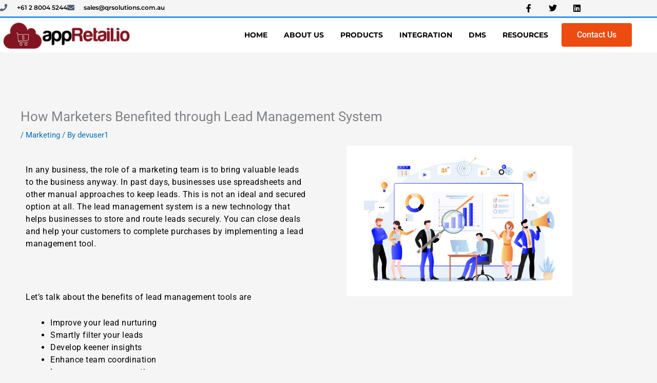

--- FILE ---
content_type: text/html; charset=UTF-8
request_url: https://appretail.io/how-marketers-benefited-through-lead-management-system/
body_size: 13607
content:
<!DOCTYPE html><html dir="ltr" lang="en-US"><head><meta charset="UTF-8"><meta name="viewport" content="width=device-width, initial-scale=1"><link rel="profile" href="https://gmpg.org/xfn/11"><link media="all" href="https://appretail.io/wp-content/cache/autoptimize/css/autoptimize_fa5a5c95e9876aa431392d04867abb76.css" rel="stylesheet"><title>Benefits for marketers through Lead Management System</title><meta name="description" content="The lead management tool discovers qualified and valuable buyers so marketers can engage them repetitively with your business." /><meta name="robots" content="max-snippet:-1, max-image-preview:large, max-video-preview:-1" /><meta name="author" content="devuser1"/><meta name="p:domain_verify" content="f5ae0596e0e1fbc4994a1065779635a2" /><meta name="keywords" content="benefits of lead management,ideas for lead generation,lead generation ideas,lead generation in b2b" /><link rel="canonical" href="https://appretail.io/how-marketers-benefited-through-lead-management-system/" /><meta name="generator" content="All in One SEO (AIOSEO) 4.9.2" /> <script type="application/ld+json" class="aioseo-schema">{"@context":"https:\/\/schema.org","@graph":[{"@type":"Article","@id":"https:\/\/appretail.io\/how-marketers-benefited-through-lead-management-system\/#article","name":"Benefits for marketers through Lead Management System","headline":"How Marketers Benefited through Lead Management System","author":{"@id":"https:\/\/appretail.io\/author\/devuser1\/#author"},"publisher":{"@id":"https:\/\/appretail.io\/#organization"},"image":{"@type":"ImageObject","url":"https:\/\/appretail.io\/wp-content\/uploads\/2022\/05\/istockphoto-1181658839-1.jpg","@id":"https:\/\/appretail.io\/how-marketers-benefited-through-lead-management-system\/#articleImage"},"datePublished":"2022-05-30T10:49:38+00:00","dateModified":"2024-03-28T08:57:10+00:00","inLanguage":"en-US","mainEntityOfPage":{"@id":"https:\/\/appretail.io\/how-marketers-benefited-through-lead-management-system\/#webpage"},"isPartOf":{"@id":"https:\/\/appretail.io\/how-marketers-benefited-through-lead-management-system\/#webpage"},"articleSection":"Marketing"},{"@type":"BreadcrumbList","@id":"https:\/\/appretail.io\/how-marketers-benefited-through-lead-management-system\/#breadcrumblist","itemListElement":[{"@type":"ListItem","@id":"https:\/\/appretail.io#listItem","position":1,"name":"Home","item":"https:\/\/appretail.io","nextItem":{"@type":"ListItem","@id":"https:\/\/appretail.io\/category\/marketing\/#listItem","name":"Marketing"}},{"@type":"ListItem","@id":"https:\/\/appretail.io\/category\/marketing\/#listItem","position":2,"name":"Marketing","item":"https:\/\/appretail.io\/category\/marketing\/","nextItem":{"@type":"ListItem","@id":"https:\/\/appretail.io\/how-marketers-benefited-through-lead-management-system\/#listItem","name":"How Marketers Benefited through Lead Management System"},"previousItem":{"@type":"ListItem","@id":"https:\/\/appretail.io#listItem","name":"Home"}},{"@type":"ListItem","@id":"https:\/\/appretail.io\/how-marketers-benefited-through-lead-management-system\/#listItem","position":3,"name":"How Marketers Benefited through Lead Management System","previousItem":{"@type":"ListItem","@id":"https:\/\/appretail.io\/category\/marketing\/#listItem","name":"Marketing"}}]},{"@type":"Organization","@id":"https:\/\/appretail.io\/#organization","name":"appRetail.io","description":"Complete Automotive Retail Management Solution","url":"https:\/\/appretail.io\/","logo":{"@type":"ImageObject","url":"https:\/\/appretail.io\/wp-content\/uploads\/2020\/08\/cropped-png-01_opt-1.png","@id":"https:\/\/appretail.io\/how-marketers-benefited-through-lead-management-system\/#organizationLogo","width":270,"height":68,"caption":"cropped-png"},"image":{"@id":"https:\/\/appretail.io\/how-marketers-benefited-through-lead-management-system\/#organizationLogo"}},{"@type":"Person","@id":"https:\/\/appretail.io\/author\/devuser1\/#author","url":"https:\/\/appretail.io\/author\/devuser1\/","name":"devuser1","image":{"@type":"ImageObject","@id":"https:\/\/appretail.io\/how-marketers-benefited-through-lead-management-system\/#authorImage","url":"https:\/\/secure.gravatar.com\/avatar\/af208eba6393e62c21ed18481ba13ac98f38c7f1855ce179fef3f9531fe30636?s=96&d=mm&r=g","width":96,"height":96,"caption":"devuser1"}},{"@type":"WebPage","@id":"https:\/\/appretail.io\/how-marketers-benefited-through-lead-management-system\/#webpage","url":"https:\/\/appretail.io\/how-marketers-benefited-through-lead-management-system\/","name":"Benefits for marketers through Lead Management System","description":"The lead management tool discovers qualified and valuable buyers so marketers can engage them repetitively with your business.","inLanguage":"en-US","isPartOf":{"@id":"https:\/\/appretail.io\/#website"},"breadcrumb":{"@id":"https:\/\/appretail.io\/how-marketers-benefited-through-lead-management-system\/#breadcrumblist"},"author":{"@id":"https:\/\/appretail.io\/author\/devuser1\/#author"},"creator":{"@id":"https:\/\/appretail.io\/author\/devuser1\/#author"},"datePublished":"2022-05-30T10:49:38+00:00","dateModified":"2024-03-28T08:57:10+00:00"},{"@type":"WebSite","@id":"https:\/\/appretail.io\/#website","url":"https:\/\/appretail.io\/","name":"appRetail.io","description":"Complete Automotive Retail Management Solution","inLanguage":"en-US","publisher":{"@id":"https:\/\/appretail.io\/#organization"}}]}</script> <link rel="alternate" type="application/rss+xml" title="appRetail.io &raquo; Feed" href="https://appretail.io/feed/" /><link rel="alternate" type="application/rss+xml" title="appRetail.io &raquo; Comments Feed" href="https://appretail.io/comments/feed/" /><link rel="alternate" type="application/rss+xml" title="appRetail.io &raquo; How Marketers Benefited through Lead Management System Comments Feed" href="https://appretail.io/how-marketers-benefited-through-lead-management-system/feed/" /><link rel="alternate" title="oEmbed (JSON)" type="application/json+oembed" href="https://appretail.io/wp-json/oembed/1.0/embed?url=https%3A%2F%2Fappretail.io%2Fhow-marketers-benefited-through-lead-management-system%2F" /><link rel="alternate" title="oEmbed (XML)" type="text/xml+oembed" href="https://appretail.io/wp-json/oembed/1.0/embed?url=https%3A%2F%2Fappretail.io%2Fhow-marketers-benefited-through-lead-management-system%2F&#038;format=xml" /><link rel='stylesheet' id='astra-addon-css-css' href='https://appretail.io/wp-content/cache/autoptimize/css/autoptimize_single_bb6ba4e8a738221abc51bb28cdbbf7f3.css?ver=4.12.0' media='all' /><link rel='stylesheet' id='elementor-post-3236-css' href='https://appretail.io/wp-content/cache/autoptimize/css/autoptimize_single_fee909399ed18fe37b9c031f85608fd4.css?ver=1767843898' media='all' /><link rel='stylesheet' id='elementor-post-3220-css' href='https://appretail.io/wp-content/cache/autoptimize/css/autoptimize_single_b0a1b0c11d9cb1e875364e9d0d327675.css?ver=1767843899' media='all' /><link rel='stylesheet' id='elementor-post-3114-css' href='https://appretail.io/wp-content/cache/autoptimize/css/autoptimize_single_855babde5534a481e9dd4025193604c6.css?ver=1767843899' media='all' /><link rel='stylesheet' id='elementor-post-3966-css' href='https://appretail.io/wp-content/cache/autoptimize/css/autoptimize_single_a1023f5116bf407a358243378a8569f8.css?ver=1767850838' media='all' /><link rel='stylesheet' id='elementor-post-3734-css' href='https://appretail.io/wp-content/cache/autoptimize/css/autoptimize_single_58c5324b445ec627eb4eb6df36b95ca3.css?ver=1767843899' media='all' /><link rel='stylesheet' id='elementor-gf-local-roboto-css' href='https://appretail.io/wp-content/cache/autoptimize/css/autoptimize_single_aa34a4d0538793c02059f12a009fc053.css?ver=1742810054' media='all' /><link rel='stylesheet' id='elementor-gf-local-montserrat-css' href='https://appretail.io/wp-content/cache/autoptimize/css/autoptimize_single_f3fa929c33ee543d226be330125c5045.css?ver=1742810059' media='all' /><link rel='stylesheet' id='elementor-gf-local-robotoslab-css' href='https://appretail.io/wp-content/cache/autoptimize/css/autoptimize_single_bf7bca1baccd971695e8858e1e4000ea.css?ver=1742810062' media='all' /><link rel='stylesheet' id='elementor-gf-local-lato-css' href='https://appretail.io/wp-content/cache/autoptimize/css/autoptimize_single_cbcd73278fca041c783c3a61ae7fbe69.css?ver=1742816756' media='all' /> <script src="https://appretail.io/wp-includes/js/jquery/jquery.min.js?ver=3.7.1" id="jquery-core-js"></script> <link rel="https://api.w.org/" href="https://appretail.io/wp-json/" /><link rel="alternate" title="JSON" type="application/json" href="https://appretail.io/wp-json/wp/v2/posts/3966" /><link rel="EditURI" type="application/rsd+xml" title="RSD" href="https://appretail.io/xmlrpc.php?rsd" /><meta name="generator" content="WordPress 6.9" /><link rel='shortlink' href='https://appretail.io/?p=3966' /> <script async defer data-website-id="dd5a2d9a-3991-4ac1-9dba-4dbc8464dc3c" src="https://www.appstats.live/umami.js"></script> <link rel="pingback" href="https://appretail.io/xmlrpc.php"><meta name="generator" content="Elementor 3.34.1; features: additional_custom_breakpoints; settings: css_print_method-external, google_font-enabled, font_display-auto"><link rel="icon" href="https://appretail.io/wp-content/uploads/2020/09/appretail-favicon.png" sizes="32x32" /><link rel="icon" href="https://appretail.io/wp-content/uploads/2020/09/appretail-favicon.png" sizes="192x192" /><link rel="apple-touch-icon" href="https://appretail.io/wp-content/uploads/2020/09/appretail-favicon.png" /><meta name="msapplication-TileImage" content="https://appretail.io/wp-content/uploads/2020/09/appretail-favicon.png" /></head><body data-rsssl=1 itemtype='https://schema.org/Blog' itemscope='itemscope' class="wp-singular post-template-default single single-post postid-3966 single-format-standard wp-custom-logo wp-embed-responsive wp-theme-astra ast-desktop ast-plain-container ast-no-sidebar astra-4.12.0 group-blog ast-blog-single-style-1 ast-single-post ast-inherit-site-logo-transparent ast-hfb-header ast-normal-title-enabled elementor-default elementor-kit-3114 elementor-page elementor-page-3966 astra-addon-4.12.0"> <a
 class="skip-link screen-reader-text"
 href="#content"> Skip to content</a><div
class="hfeed site" id="page"><header class="ast-custom-header" itemscope="itemscope" itemtype="https://schema.org/WPHeader"><div class="astra-advanced-hook-3220 "><div data-elementor-type="wp-post" data-elementor-id="3220" class="elementor elementor-3220" data-elementor-post-type="astra-advanced-hook"><section class="elementor-section elementor-top-section elementor-element elementor-element-715435c elementor-hidden-mobile elementor-section-boxed elementor-section-height-default elementor-section-height-default" data-id="715435c" data-element_type="section" id="envato-101-header" data-settings="{&quot;background_background&quot;:&quot;classic&quot;}"><div class="elementor-container elementor-column-gap-no"><div class="elementor-column elementor-col-100 elementor-top-column elementor-element elementor-element-919eca0" data-id="919eca0" data-element_type="column"><div class="elementor-widget-wrap elementor-element-populated"><section class="elementor-section elementor-inner-section elementor-element elementor-element-5a0ed1d2 elementor-hidden-phone elementor-section-height-min-height elementor-section-boxed elementor-section-height-default" data-id="5a0ed1d2" data-element_type="section"><div class="elementor-container elementor-column-gap-no"><div class="elementor-column elementor-col-50 elementor-inner-column elementor-element elementor-element-19ab5817" data-id="19ab5817" data-element_type="column"><div class="elementor-widget-wrap elementor-element-populated"><div class="elementor-element elementor-element-4a064198 elementor-icon-list--layout-inline elementor-align-start elementor-list-item-link-full_width elementor-widget elementor-widget-icon-list" data-id="4a064198" data-element_type="widget" data-widget_type="icon-list.default"><div class="elementor-widget-container"><ul class="elementor-icon-list-items elementor-inline-items"><li class="elementor-icon-list-item elementor-inline-item"> <a href="tel:+61%202%208004%205244"> <span class="elementor-icon-list-icon"> <i aria-hidden="true" class="fas fa-phone"></i> </span> <span class="elementor-icon-list-text">+61 2 8004 5244</span> </a></li><li class="elementor-icon-list-item elementor-inline-item"> <a href="mailto:sales@qrsolutions.com.au"> <span class="elementor-icon-list-icon"> <i aria-hidden="true" class="fas fa-envelope"></i> </span> <span class="elementor-icon-list-text">sales@qrsolutions.com.au</span> </a></li></ul></div></div></div></div><div class="elementor-column elementor-col-50 elementor-inner-column elementor-element elementor-element-125b17b6" data-id="125b17b6" data-element_type="column"><div class="elementor-widget-wrap elementor-element-populated"><div class="elementor-element elementor-element-45e82dbc e-grid-align-right elementor-shape-rounded elementor-grid-0 elementor-widget elementor-widget-social-icons" data-id="45e82dbc" data-element_type="widget" data-widget_type="social-icons.default"><div class="elementor-widget-container"><div class="elementor-social-icons-wrapper elementor-grid" role="list"> <span class="elementor-grid-item" role="listitem"> <a class="elementor-icon elementor-social-icon elementor-social-icon-facebook-f elementor-repeater-item-320e991" href="https://www.facebook.com/profile.php?id=100083901666708" target="_blank"> <span class="elementor-screen-only">Facebook-f</span> <i aria-hidden="true" class="fab fa-facebook-f"></i> </a> </span> <span class="elementor-grid-item" role="listitem"> <a class="elementor-icon elementor-social-icon elementor-social-icon-twitter elementor-repeater-item-1491259" href="https://x.com/appRetailio" target="_blank"> <span class="elementor-screen-only">Twitter</span> <i aria-hidden="true" class="fab fa-twitter"></i> </a> </span> <span class="elementor-grid-item" role="listitem"> <a class="elementor-icon elementor-social-icon elementor-social-icon-linkedin elementor-repeater-item-c0e3ba4" href="https://www.linkedin.com/company/appretail-io/about/?viewAsMember=true" target="_blank"> <span class="elementor-screen-only">Linkedin</span> <i aria-hidden="true" class="fab fa-linkedin"></i> </a> </span></div></div></div></div></div></div></section></div></div></div></section><section class="elementor-section elementor-top-section elementor-element elementor-element-45b10958 elementor-section-content-middle elementor-section-full_width elementor-section-height-default elementor-section-height-default" data-id="45b10958" data-element_type="section" data-settings="{&quot;background_background&quot;:&quot;classic&quot;}"><div class="elementor-container elementor-column-gap-no"><div class="elementor-column elementor-col-33 elementor-top-column elementor-element elementor-element-658c41af" data-id="658c41af" data-element_type="column"><div class="elementor-widget-wrap elementor-element-populated"><div class="elementor-element elementor-element-dd5728c elementor-widget elementor-widget-theme-site-logo elementor-widget-image" data-id="dd5728c" data-element_type="widget" data-widget_type="theme-site-logo.default"><div class="elementor-widget-container"> <a href="https://appretail.io"> <img width="270" height="68" src="https://appretail.io/wp-content/uploads/2020/08/cropped-png-01_opt-1.png" class="attachment-full size-full wp-image-3217" alt="cropped-png" /> </a></div></div></div></div><div class="elementor-column elementor-col-33 elementor-top-column elementor-element elementor-element-5063de66" data-id="5063de66" data-element_type="column"><div class="elementor-widget-wrap elementor-element-populated"><div class="elementor-element elementor-element-8392848 elementor-nav-menu--stretch elementor-nav-menu__align-end elementor-nav-menu--dropdown-mobile elementor-nav-menu__text-align-aside elementor-nav-menu--toggle elementor-nav-menu--burger elementor-widget elementor-widget-nav-menu" data-id="8392848" data-element_type="widget" data-settings="{&quot;full_width&quot;:&quot;stretch&quot;,&quot;layout&quot;:&quot;horizontal&quot;,&quot;submenu_icon&quot;:{&quot;value&quot;:&quot;&lt;i class=\&quot;fas fa-caret-down\&quot; aria-hidden=\&quot;true\&quot;&gt;&lt;\/i&gt;&quot;,&quot;library&quot;:&quot;fa-solid&quot;},&quot;toggle&quot;:&quot;burger&quot;}" data-widget_type="nav-menu.default"><div class="elementor-widget-container"><nav aria-label="Menu" class="elementor-nav-menu--main elementor-nav-menu__container elementor-nav-menu--layout-horizontal e--pointer-text e--animation-grow"><ul id="menu-1-8392848" class="elementor-nav-menu"><li class="menu-item menu-item-type-post_type menu-item-object-page menu-item-home menu-item-2064"><a href="https://appretail.io/" class="elementor-item menu-link">Home</a></li><li class="menu-item menu-item-type-post_type menu-item-object-page menu-item-2065"><a href="https://appretail.io/about-us/" class="elementor-item menu-link">About us</a></li><li class="menu-item menu-item-type-post_type menu-item-object-page menu-item-4804"><a href="https://appretail.io/products/" class="elementor-item menu-link">Products</a></li><li class="menu-item menu-item-type-post_type menu-item-object-page menu-item-4803"><a href="https://appretail.io/integration/" class="elementor-item menu-link">Integration</a></li><li class="menu-item menu-item-type-post_type menu-item-object-page menu-item-4760"><a href="https://appretail.io/dms/" class="elementor-item menu-link">DMS</a></li><li class="menu-item menu-item-type-custom menu-item-object-custom menu-item-3850"><a href="https://appretail.io/blog-page/" class="elementor-item menu-link">Resources</a></li></ul></nav><div class="elementor-menu-toggle" role="button" tabindex="0" aria-label="Menu Toggle" aria-expanded="false"> <i aria-hidden="true" role="presentation" class="elementor-menu-toggle__icon--open eicon-menu-bar"></i><i aria-hidden="true" role="presentation" class="elementor-menu-toggle__icon--close eicon-close"></i></div><nav class="elementor-nav-menu--dropdown elementor-nav-menu__container" aria-hidden="true"><ul id="menu-2-8392848" class="elementor-nav-menu"><li class="menu-item menu-item-type-post_type menu-item-object-page menu-item-home menu-item-2064"><a href="https://appretail.io/" class="elementor-item menu-link" tabindex="-1">Home</a></li><li class="menu-item menu-item-type-post_type menu-item-object-page menu-item-2065"><a href="https://appretail.io/about-us/" class="elementor-item menu-link" tabindex="-1">About us</a></li><li class="menu-item menu-item-type-post_type menu-item-object-page menu-item-4804"><a href="https://appretail.io/products/" class="elementor-item menu-link" tabindex="-1">Products</a></li><li class="menu-item menu-item-type-post_type menu-item-object-page menu-item-4803"><a href="https://appretail.io/integration/" class="elementor-item menu-link" tabindex="-1">Integration</a></li><li class="menu-item menu-item-type-post_type menu-item-object-page menu-item-4760"><a href="https://appretail.io/dms/" class="elementor-item menu-link" tabindex="-1">DMS</a></li><li class="menu-item menu-item-type-custom menu-item-object-custom menu-item-3850"><a href="https://appretail.io/blog-page/" class="elementor-item menu-link" tabindex="-1">Resources</a></li></ul></nav></div></div></div></div><div class="elementor-column elementor-col-33 elementor-top-column elementor-element elementor-element-ac9c9bf elementor-hidden-tablet elementor-hidden-mobile" data-id="ac9c9bf" data-element_type="column"><div class="elementor-widget-wrap elementor-element-populated"><div class="elementor-element elementor-element-871bec8 elementor-widget elementor-widget-button" data-id="871bec8" data-element_type="widget" data-widget_type="button.default"><div class="elementor-widget-container"><div class="elementor-button-wrapper"> <a class="elementor-button elementor-button-link elementor-size-md" href="https://appretail.io/contact/"> <span class="elementor-button-content-wrapper"> <span class="elementor-button-text">Contact Us</span> </span> </a></div></div></div></div></div></div></section></div></div></header><div id="content" class="site-content"><div class="ast-container"><div id="primary" class="content-area primary"><main id="main" class="site-main"><article
class="post-3966 post type-post status-publish format-standard hentry category-marketing ast-article-single" id="post-3966" itemtype="https://schema.org/CreativeWork" itemscope="itemscope"><div class="ast-post-format- ast-no-thumb single-layout-1"><header class="entry-header ast-no-thumbnail ast-header-without-markup"><h1 class="entry-title" itemprop="headline">How Marketers Benefited through Lead Management System</h1><div class="entry-meta"> / <span class="ast-terms-link"><a href="https://appretail.io/category/marketing/" class="">Marketing</a></span> / By <span class="posted-by vcard author" itemtype="https://schema.org/Person" itemscope="itemscope" itemprop="author"> <a title="View all posts by devuser1"
 href="https://appretail.io/author/devuser1/" rel="author"
 class="url fn n" itemprop="url"				> <span
 class="author-name" itemprop="name"				> devuser1 </span> </a> </span></div></header><div class="entry-content clear"
 itemprop="text"	><div data-elementor-type="wp-post" data-elementor-id="3966" class="elementor elementor-3966" data-elementor-post-type="post"><section class="elementor-section elementor-top-section elementor-element elementor-element-110a4d4 elementor-section-boxed elementor-section-height-default elementor-section-height-default" data-id="110a4d4" data-element_type="section"><div class="elementor-container elementor-column-gap-default"><div class="elementor-column elementor-col-50 elementor-top-column elementor-element elementor-element-dd16c54" data-id="dd16c54" data-element_type="column"><div class="elementor-widget-wrap elementor-element-populated"><div class="elementor-element elementor-element-fd1645e elementor-widget elementor-widget-text-editor" data-id="fd1645e" data-element_type="widget" data-widget_type="text-editor.default"><div class="elementor-widget-container"><p style="color: #000000;font-family: -apple-system, BlinkMacSystemFont, 'Segoe UI', Roboto, 'Helvetica Neue', Arial, sans-serif, 'Apple Color Emoji', 'Segoe UI Emoji', 'Segoe UI Symbol', 'Noto Color Emoji';font-size: 16px;font-style: normal;font-weight: 400;letter-spacing: 0.5px">In any business, the role of a marketing team is to bring valuable leads to the business anyway. In past days, businesses use spreadsheets and other manual approaches to keep leads. This is not an ideal and secured option at all. The lead management system is a new technology that helps businesses to store and route leads securely. You can close deals and help your customers to complete purchases by implementing a lead management tool.</div></div></div></div><div class="elementor-column elementor-col-50 elementor-top-column elementor-element elementor-element-d1eff18" data-id="d1eff18" data-element_type="column"><div class="elementor-widget-wrap elementor-element-populated"><div class="elementor-element elementor-element-54fef3c elementor-widget elementor-widget-image" data-id="54fef3c" data-element_type="widget" data-widget_type="image.default"><div class="elementor-widget-container"> <img fetchpriority="high" decoding="async" width="612" height="408" src="https://appretail.io/wp-content/uploads/2022/05/istockphoto-1181658839-612x612-1.jpg" class="attachment-large size-large wp-image-3969" alt="Project managers" srcset="https://appretail.io/wp-content/uploads/2022/05/istockphoto-1181658839-612x612-1.jpg 612w, https://appretail.io/wp-content/uploads/2022/05/istockphoto-1181658839-612x612-1-300x200.jpg 300w" sizes="(max-width: 612px) 100vw, 612px" /></div></div></div></div></div></section><section class="elementor-section elementor-top-section elementor-element elementor-element-60b2fcb elementor-section-boxed elementor-section-height-default elementor-section-height-default" data-id="60b2fcb" data-element_type="section"><div class="elementor-container elementor-column-gap-default"><div class="elementor-column elementor-col-100 elementor-top-column elementor-element elementor-element-8d3989d" data-id="8d3989d" data-element_type="column"><div class="elementor-widget-wrap elementor-element-populated"><div class="elementor-element elementor-element-be393a0 elementor-widget elementor-widget-text-editor" data-id="be393a0" data-element_type="widget" data-widget_type="text-editor.default"><div class="elementor-widget-container"><p style="color: #000000;font-family: -apple-system, BlinkMacSystemFont, 'Segoe UI', Roboto, 'Helvetica Neue', Arial, sans-serif, 'Apple Color Emoji', 'Segoe UI Emoji', 'Segoe UI Symbol', 'Noto Color Emoji';font-size: 16px;font-style: normal;font-weight: 400;letter-spacing: 0.5px">Let’s talk about the benefits of lead management tools are<ul style="color: #000000;font-family: -apple-system, BlinkMacSystemFont, 'Segoe UI', Roboto, 'Helvetica Neue', Arial, sans-serif, 'Apple Color Emoji', 'Segoe UI Emoji', 'Segoe UI Symbol', 'Noto Color Emoji';font-size: 16px;font-style: normal;font-weight: 400;letter-spacing: 0.5px"><li>Improve your lead nurturing</li><li>Smartly filter your leads</li><li>Develop keener insights</li><li>Enhance team coordination</li><li>Improve your response time</li></ul><p style="color: #000000;font-family: -apple-system, BlinkMacSystemFont, 'Segoe UI', Roboto, 'Helvetica Neue', Arial, sans-serif, 'Apple Color Emoji', 'Segoe UI Emoji', 'Segoe UI Symbol', 'Noto Color Emoji';font-size: 16px;font-style: normal;font-weight: 400;letter-spacing: 0.5px">As a marketer, even you can get some benefits through effective lead management tools. You must have some ideas for lead generation and lead management.</div></div></div></div></div></section><section class="elementor-section elementor-top-section elementor-element elementor-element-fa59043 elementor-section-full_width elementor-section-height-default elementor-section-height-default" data-id="fa59043" data-element_type="section"><div class="elementor-container elementor-column-gap-default"><div class="elementor-column elementor-col-50 elementor-inner-column elementor-element elementor-element-4ab6b3c2" data-id="4ab6b3c2" data-element_type="column"><div class="elementor-widget-wrap elementor-element-populated"><div class="elementor-element elementor-element-6913240e elementor-widget elementor-widget-elementskit-heading" data-id="6913240e" data-element_type="widget" data-widget_type="elementskit-heading.default"><div class="elementor-widget-container"><div class="ekit-wid-con" ><div class="ekit-heading elementskit-section-title-wraper text_left   ekit_heading_tablet-   ekit_heading_mobile-"><h2 class="ekit-heading--title elementskit-section-title ">Are you looking for lead management tool?  The appRetail.io is our new feature packed lead management tool. Click here to know more about this tool.</h2></div></div></div></div></div></div><div class="elementor-column elementor-col-50 elementor-inner-column elementor-element elementor-element-183aeb99" data-id="183aeb99" data-element_type="column"><div class="elementor-widget-wrap elementor-element-populated"><div class="elementor-element elementor-element-6fd98e28 elementor-align--mobilecenter elementor-align-center elementor-widget elementor-widget-elementskit-button" data-id="6fd98e28" data-element_type="widget" data-widget_type="elementskit-button.default"><div class="elementor-widget-container"><div class="ekit-wid-con" ><div class="ekit-btn-wraper"> <a href="#elementor-action%3Aaction%3Dpopup%3Aopen%26settings%3DeyJpZCI6IjM3MzQiLCJ0b2dnbGUiOmZhbHNlfQ%3D%3D" class="elementskit-btn  whitespace--normal" id=""> Free Demo </a></div></div></div></div></div></div></div></section><section class="elementor-section elementor-top-section elementor-element elementor-element-650fc49 elementor-section-boxed elementor-section-height-default elementor-section-height-default" data-id="650fc49" data-element_type="section"><div class="elementor-container elementor-column-gap-default"><div class="elementor-column elementor-col-100 elementor-top-column elementor-element elementor-element-eb696ea" data-id="eb696ea" data-element_type="column"><div class="elementor-widget-wrap elementor-element-populated"><div class="elementor-element elementor-element-696f593 elementor-widget elementor-widget-heading" data-id="696f593" data-element_type="widget" data-widget_type="heading.default"><div class="elementor-widget-container"><h2 class="elementor-heading-title elementor-size-default">Lead management tool benefits marketers</h2></div></div><div class="elementor-element elementor-element-4d09824 elementor-widget elementor-widget-text-editor" data-id="4d09824" data-element_type="widget" data-widget_type="text-editor.default"><div class="elementor-widget-container"><p style="color: #000000;font-family: -apple-system, BlinkMacSystemFont, 'Segoe UI', Roboto, 'Helvetica Neue', Arial, sans-serif, 'Apple Color Emoji', 'Segoe UI Emoji', 'Segoe UI Symbol', 'Noto Color Emoji';font-size: 16px;font-style: normal;font-weight: 400;letter-spacing: 0.5px">Every marketer works hard to generate valuable leads. However, sales conversion is not in the hands of marketers. The marketing team can see some benefits through the lead management tool. Lead generation in b2b is obviously tough but lead management tools can help you achieve more leads.</div></div></div></div></div></section><section class="elementor-section elementor-top-section elementor-element elementor-element-037651d elementor-section-boxed elementor-section-height-default elementor-section-height-default" data-id="037651d" data-element_type="section"><div class="elementor-container elementor-column-gap-default"><div class="elementor-column elementor-col-100 elementor-top-column elementor-element elementor-element-293f334" data-id="293f334" data-element_type="column"><div class="elementor-widget-wrap elementor-element-populated"><div class="elementor-element elementor-element-852e6ac elementor-widget elementor-widget-heading" data-id="852e6ac" data-element_type="widget" data-widget_type="heading.default"><div class="elementor-widget-container"><h3 class="elementor-heading-title elementor-size-default">Finding your valuable buyer</h3></div></div><div class="elementor-element elementor-element-0fc3b88 elementor-widget elementor-widget-text-editor" data-id="0fc3b88" data-element_type="widget" data-widget_type="text-editor.default"><div class="elementor-widget-container"><p style="color: #000000;font-family: -apple-system, BlinkMacSystemFont, 'Segoe UI', Roboto, 'Helvetica Neue', Arial, sans-serif, 'Apple Color Emoji', 'Segoe UI Emoji', 'Segoe UI Symbol', 'Noto Color Emoji';font-size: 16px;font-style: normal;font-weight: 400;letter-spacing: 0.5px">Customer retention isn’t easy at all. As a marketer, you need to set up some greater strategies to make your customers happy. A lead management tool helps you know your buyers deeply. This insight gives a path to markers to work on buyers’ interests. Repeat buyers are the pillars of any successful business. If you have regular customers, you can see the growth and increased sales consistently. The lead management tool discovers qualified and valuable buyers so marketers can engage them repetitively with your business.</div></div></div></div></div></section><section class="elementor-section elementor-top-section elementor-element elementor-element-c4204d2 elementor-section-boxed elementor-section-height-default elementor-section-height-default" data-id="c4204d2" data-element_type="section"><div class="elementor-container elementor-column-gap-default"><div class="elementor-column elementor-col-100 elementor-top-column elementor-element elementor-element-3efda8f" data-id="3efda8f" data-element_type="column"><div class="elementor-widget-wrap elementor-element-populated"><div class="elementor-element elementor-element-99df4fd elementor-widget elementor-widget-heading" data-id="99df4fd" data-element_type="widget" data-widget_type="heading.default"><div class="elementor-widget-container"><h3 class="elementor-heading-title elementor-size-default">Managing your customer base</h3></div></div><div class="elementor-element elementor-element-2046dcc elementor-widget elementor-widget-text-editor" data-id="2046dcc" data-element_type="widget" data-widget_type="text-editor.default"><div class="elementor-widget-container"><p style="color: #000000;font-family: -apple-system, BlinkMacSystemFont, 'Segoe UI', Roboto, 'Helvetica Neue', Arial, sans-serif, 'Apple Color Emoji', 'Segoe UI Emoji', 'Segoe UI Symbol', 'Noto Color Emoji';font-size: 16px;font-style: normal;font-weight: 400;letter-spacing: 0.5px">Loyal customers are undoubtedly the greatest assets to any business. The lead management tool manages customers based on some metrics like gender, name, location, and more. This tool can integrate with multiple systems and accounts so that you can see the customer’s data on a single dashboard. Marketers can approach existing customers after knowing them deeply with the help of a lead management solution. Once customers have entered into the list, they will be managed by the system of lead management.</div></div></div></div></div></section><section class="elementor-section elementor-top-section elementor-element elementor-element-7458aed elementor-section-boxed elementor-section-height-default elementor-section-height-default" data-id="7458aed" data-element_type="section"><div class="elementor-container elementor-column-gap-default"><div class="elementor-column elementor-col-100 elementor-top-column elementor-element elementor-element-af621c6" data-id="af621c6" data-element_type="column"><div class="elementor-widget-wrap elementor-element-populated"><div class="elementor-element elementor-element-4efda6c elementor-widget elementor-widget-heading" data-id="4efda6c" data-element_type="widget" data-widget_type="heading.default"><div class="elementor-widget-container"><h3 class="elementor-heading-title elementor-size-default">Go social for lead generation</h3></div></div><div class="elementor-element elementor-element-9246dde elementor-widget elementor-widget-text-editor" data-id="9246dde" data-element_type="widget" data-widget_type="text-editor.default"><div class="elementor-widget-container"><p style="color: #000000;font-family: -apple-system, BlinkMacSystemFont, 'Segoe UI', Roboto, 'Helvetica Neue', Arial, sans-serif, 'Apple Color Emoji', 'Segoe UI Emoji', 'Segoe UI Symbol', 'Noto Color Emoji';font-size: 16px;font-style: normal;font-weight: 400;letter-spacing: 0.5px">Once you identified who you are targeting in the process of lead generation, the marketing team has to come forward and work on lead conversion. Today, common people and business people love to spend some time on social media platforms. You must capture which social media platform your ultimate buyers are using. With lead management systems, new leads can be generated by marketers. As a marketer, you can send fancy quotes, images, and content to your new and existing customers frequently. This approach might bring the leads to your business. The marketing team has to find some lead generation ideas to avoid collapses in sales conversion.</div></div></div></div></div></section><section class="elementor-section elementor-top-section elementor-element elementor-element-38cb520 elementor-section-boxed elementor-section-height-default elementor-section-height-default" data-id="38cb520" data-element_type="section"><div class="elementor-container elementor-column-gap-default"><div class="elementor-column elementor-col-100 elementor-top-column elementor-element elementor-element-842f105" data-id="842f105" data-element_type="column"><div class="elementor-widget-wrap elementor-element-populated"><div class="elementor-element elementor-element-f487010 elementor-widget elementor-widget-heading" data-id="f487010" data-element_type="widget" data-widget_type="heading.default"><div class="elementor-widget-container"><h4 class="elementor-heading-title elementor-size-default">Wrapping up</h4></div></div><div class="elementor-element elementor-element-8ef14d6 elementor-widget elementor-widget-text-editor" data-id="8ef14d6" data-element_type="widget" data-widget_type="text-editor.default"><div class="elementor-widget-container"><p style="color: #000000;font-family: -apple-system, BlinkMacSystemFont, 'Segoe UI', Roboto, 'Helvetica Neue', Arial, sans-serif, 'Apple Color Emoji', 'Segoe UI Emoji', 'Segoe UI Symbol', 'Noto Color Emoji';font-size: 16px;font-style: normal;font-weight: 400;letter-spacing: 0.5px">In these recent days, you can see lead management and lead generation tools used by most growing businesses. They can save more time and effort for users so businesses can focus on other important things. Both marketing and sales teams get a lot of benefits from the lead management tool. However, you need to find an optimistic lead management tool to feel great all the time.</div></div></div></div></div></section><section class="elementor-section elementor-top-section elementor-element elementor-element-c6c85de elementor-section-full_width elementor-section-height-default elementor-section-height-default" data-id="c6c85de" data-element_type="section"><div class="elementor-container elementor-column-gap-default"><div class="elementor-column elementor-col-50 elementor-inner-column elementor-element elementor-element-36089894" data-id="36089894" data-element_type="column"><div class="elementor-widget-wrap elementor-element-populated"><div class="elementor-element elementor-element-4aab0535 elementor-widget elementor-widget-elementskit-heading" data-id="4aab0535" data-element_type="widget" data-widget_type="elementskit-heading.default"><div class="elementor-widget-container"><div class="ekit-wid-con" ><div class="ekit-heading elementskit-section-title-wraper text_left   ekit_heading_tablet-   ekit_heading_mobile-"><h2 class="ekit-heading--title elementskit-section-title ">Struggling to manage leads?  Be connected with appRetail.io that helps you convert more sales. Contact us to speak with our executive.</h2></div></div></div></div></div></div><div class="elementor-column elementor-col-50 elementor-inner-column elementor-element elementor-element-409b23bc" data-id="409b23bc" data-element_type="column"><div class="elementor-widget-wrap elementor-element-populated"><div class="elementor-element elementor-element-1a767833 elementor-align--mobilecenter elementor-align-center elementor-widget elementor-widget-elementskit-button" data-id="1a767833" data-element_type="widget" data-widget_type="elementskit-button.default"><div class="elementor-widget-container"><div class="ekit-wid-con" ><div class="ekit-btn-wraper"> <a href="#elementor-action%3Aaction%3Dpopup%3Aopen%26settings%3DeyJpZCI6IjM3MzQiLCJ0b2dnbGUiOmZhbHNlfQ%3D%3D" class="elementskit-btn  whitespace--normal" id=""> Contact us </a></div></div></div></div></div></div></div></section></div></div></div></article><nav class="navigation post-navigation" aria-label="Posts"><div class="nav-links"><div class="nav-previous"><a title="Increase productivity using the Dealer management system" href="https://appretail.io/increase-productivity-using-the-dealer-management-system/" rel="prev"><span class="ast-left-arrow" aria-hidden="true">&larr;</span> Previous Post</a></div><div class="nav-next"><a title="The best lead management tool of 2022" href="https://appretail.io/the-best-lead-management-tool-of-2022/" rel="next">Next Post <span class="ast-right-arrow" aria-hidden="true">&rarr;</span></a></div></div></nav></main></div></div></div><footer class="ast-custom-footer" itemscope="itemscope" itemtype="https://schema.org/WPFooter"><div class="astra-advanced-hook-3236 "><div data-elementor-type="wp-post" data-elementor-id="3236" class="elementor elementor-3236" data-elementor-post-type="astra-advanced-hook"><section class="elementor-section elementor-top-section elementor-element elementor-element-2b24ff8a envato-kit-141-top-0 elementor-reverse-mobile elementor-section-boxed elementor-section-height-default elementor-section-height-default" data-id="2b24ff8a" data-element_type="section" data-settings="{&quot;background_background&quot;:&quot;classic&quot;}"><div class="elementor-background-overlay"></div><div class="elementor-container elementor-column-gap-wider"><div class="elementor-column elementor-col-33 elementor-top-column elementor-element elementor-element-2765c471 elementor-invisible" data-id="2765c471" data-element_type="column" data-settings="{&quot;background_background&quot;:&quot;classic&quot;,&quot;animation&quot;:&quot;pulse&quot;,&quot;animation_delay&quot;:400}"><div class="elementor-widget-wrap elementor-element-populated"><div class="elementor-element elementor-element-479948f8 elementor-widget elementor-widget-heading" data-id="479948f8" data-element_type="widget" data-widget_type="heading.default"><div class="elementor-widget-container"><h2 class="elementor-heading-title elementor-size-default">appRetail.io</h2></div></div><div class="elementor-element elementor-element-2598341 elementor-widget elementor-widget-heading" data-id="2598341" data-element_type="widget" data-widget_type="heading.default"><div class="elementor-widget-container"><h3 class="elementor-heading-title elementor-size-default">Powered by QR Solutions</h3></div></div><div class="elementor-element elementor-element-5bbedeaf elementor-invisible elementor-widget elementor-widget-text-editor" data-id="5bbedeaf" data-element_type="widget" data-settings="{&quot;_animation&quot;:&quot;fadeIn&quot;,&quot;_animation_delay&quot;:250}" data-widget_type="text-editor.default"><div class="elementor-widget-container"><p><span style="color: #ffffff;">The Complete Automotive Retail Management Solution..</span><br /><strong><a href="https://appretail.io/"><span style="color: #0000ff;">LEARN MORE ABOUT appRetail.io</span></a></strong></p></div></div></div></div><div class="elementor-column elementor-col-33 elementor-top-column elementor-element elementor-element-3891a4e1 elementor-invisible" data-id="3891a4e1" data-element_type="column" data-settings="{&quot;background_background&quot;:&quot;classic&quot;,&quot;animation&quot;:&quot;fadeIn&quot;,&quot;animation_delay&quot;:300}"><div class="elementor-widget-wrap elementor-element-populated"><div class="elementor-element elementor-element-78f46840 elementor-widget elementor-widget-heading" data-id="78f46840" data-element_type="widget" data-widget_type="heading.default"><div class="elementor-widget-container"><h2 class="elementor-heading-title elementor-size-default">Useful Links</h2></div></div><div class="elementor-element elementor-element-2a685532 elementor-align-start elementor-mobile-align-center elementor-icon-list--layout-traditional elementor-list-item-link-full_width elementor-widget elementor-widget-icon-list" data-id="2a685532" data-element_type="widget" data-widget_type="icon-list.default"><div class="elementor-widget-container"><ul class="elementor-icon-list-items"><li class="elementor-icon-list-item"> <a href="https://appretail.io/"> <span class="elementor-icon-list-text">Home</span> </a></li><li class="elementor-icon-list-item"> <a href="https://appretail.io/about-us/"> <span class="elementor-icon-list-text">Company</span> </a></li><li class="elementor-icon-list-item"> <a href="https://appretail.io/best-services-providing-appretail/products/"> <span class="elementor-icon-list-text">Products</span> </a></li><li class="elementor-icon-list-item"> <a href="https://appretail.io/blog-page/"> <span class="elementor-icon-list-text">Resources</span> </a></li><li class="elementor-icon-list-item"> <a href="https://appretail.io/contact/"> <span class="elementor-icon-list-text">Contact</span> </a></li></ul></div></div></div></div><div class="elementor-column elementor-col-33 elementor-top-column elementor-element elementor-element-fa0dbd3 elementor-invisible" data-id="fa0dbd3" data-element_type="column" data-settings="{&quot;animation&quot;:&quot;fadeIn&quot;,&quot;animation_delay&quot;:100}"><div class="elementor-widget-wrap elementor-element-populated"><div class="elementor-element elementor-element-519adea elementor-widget elementor-widget-heading" data-id="519adea" data-element_type="widget" data-widget_type="heading.default"><div class="elementor-widget-container"><h2 class="elementor-heading-title elementor-size-default">Contact us</h2></div></div><div class="elementor-element elementor-element-f48ca4b elementor-icon-list--layout-traditional elementor-list-item-link-full_width elementor-widget elementor-widget-icon-list" data-id="f48ca4b" data-element_type="widget" data-widget_type="icon-list.default"><div class="elementor-widget-container"><ul class="elementor-icon-list-items"><li class="elementor-icon-list-item"> <span class="elementor-icon-list-icon"> <i aria-hidden="true" class="fas fa-map-marker-alt"></i> </span> <span class="elementor-icon-list-text">No 5, George Street, North Strathfield, NSW – 2137.</span></li><li class="elementor-icon-list-item"> <span class="elementor-icon-list-icon"> <i aria-hidden="true" class="fas fa-phone"></i> </span> <span class="elementor-icon-list-text">Phone: +61 2 8004 5244</span></li><li class="elementor-icon-list-item"> <span class="elementor-icon-list-icon"> <i aria-hidden="true" class="far fa-envelope-open"></i> </span> <span class="elementor-icon-list-text">Email: sales@qrsolutions.com.au</span></li></ul></div></div></div></div></div></section><section class="elementor-section elementor-top-section elementor-element elementor-element-d694dee elementor-section-boxed elementor-section-height-default elementor-section-height-default" data-id="d694dee" data-element_type="section"><div class="elementor-container elementor-column-gap-default"><div class="elementor-column elementor-col-100 elementor-top-column elementor-element elementor-element-69dbe9c" data-id="69dbe9c" data-element_type="column"><div class="elementor-widget-wrap elementor-element-populated"><div class="elementor-element elementor-element-489b1fb elementor-widget elementor-widget-text-editor" data-id="489b1fb" data-element_type="widget" data-widget_type="text-editor.default"><div class="elementor-widget-container"><p style="text-align: center;"><span style="color: #000000;">Copyright © 2024 appRetail | All Rights Reserved</span> <span style="color: #0000ff;"><a style="color: #0000ff;" href="https://appretail.io/privacy-policy/">Privacy Policy</a>  </span></p></div></div></div></div></div></section></div></div></footer></div> <script type="speculationrules">{"prefetch":[{"source":"document","where":{"and":[{"href_matches":"/*"},{"not":{"href_matches":["/wp-*.php","/wp-admin/*","/wp-content/uploads/*","/wp-content/*","/wp-content/plugins/*","/wp-content/themes/astra/*","/*\\?(.+)"]}},{"not":{"selector_matches":"a[rel~=\"nofollow\"]"}},{"not":{"selector_matches":".no-prefetch, .no-prefetch a"}}]},"eagerness":"conservative"}]}</script> <div data-elementor-type="popup" data-elementor-id="3734" class="elementor elementor-3734 elementor-location-popup" data-elementor-settings="{&quot;a11y_navigation&quot;:&quot;yes&quot;,&quot;triggers&quot;:{&quot;click&quot;:&quot;yes&quot;,&quot;exit_intent&quot;:&quot;yes&quot;,&quot;click_times&quot;:1},&quot;timing&quot;:{&quot;sessions&quot;:&quot;yes&quot;,&quot;times&quot;:&quot;yes&quot;,&quot;devices&quot;:&quot;yes&quot;,&quot;browsers&quot;:&quot;yes&quot;,&quot;sessions_sessions&quot;:2,&quot;times_times&quot;:3,&quot;devices_devices&quot;:[&quot;desktop&quot;,&quot;mobile&quot;,&quot;tablet&quot;],&quot;browsers_browsers&quot;:&quot;all&quot;}}" data-elementor-post-type="elementor_library"><section class="elementor-section elementor-top-section elementor-element elementor-element-257c41b elementor-hidden-desktop elementor-hidden-tablet elementor-hidden-mobile elementor-section-boxed elementor-section-height-default elementor-section-height-default" data-id="257c41b" data-element_type="section" data-settings="{&quot;background_background&quot;:&quot;classic&quot;}"><div class="elementor-container elementor-column-gap-default"><div class="elementor-column elementor-col-100 elementor-top-column elementor-element elementor-element-3e828e8" data-id="3e828e8" data-element_type="column"><div class="elementor-widget-wrap elementor-element-populated"><div class="elementor-element elementor-element-c4fb9ed elementor-widget elementor-widget-heading" data-id="c4fb9ed" data-element_type="widget" data-widget_type="heading.default"><div class="elementor-widget-container"><h2 class="elementor-heading-title elementor-size-default">GET STARTED</h2></div></div></div></div></div></section><section class="elementor-section elementor-top-section elementor-element elementor-element-995208a elementor-section-boxed elementor-section-height-default elementor-section-height-default" data-id="995208a" data-element_type="section" data-settings="{&quot;background_background&quot;:&quot;classic&quot;}"><div class="elementor-container elementor-column-gap-default"><div class="elementor-column elementor-col-100 elementor-top-column elementor-element elementor-element-9f3849d" data-id="9f3849d" data-element_type="column" data-settings="{&quot;background_background&quot;:&quot;classic&quot;}"><div class="elementor-widget-wrap elementor-element-populated"><div class="elementor-element elementor-element-51e45d5 elementor-hidden-desktop elementor-hidden-tablet elementor-hidden-mobile elementor-widget elementor-widget-heading" data-id="51e45d5" data-element_type="widget" data-widget_type="heading.default"><div class="elementor-widget-container"><h3 class="elementor-heading-title elementor-size-default">Please Register Your Details</h3></div></div></div></div></div></section><section class="elementor-section elementor-top-section elementor-element elementor-element-a300fa9 elementor-section-boxed elementor-section-height-default elementor-section-height-default" data-id="a300fa9" data-element_type="section"><div class="elementor-container elementor-column-gap-default"><div class="elementor-column elementor-col-100 elementor-top-column elementor-element elementor-element-78ec58f" data-id="78ec58f" data-element_type="column"><div class="elementor-widget-wrap elementor-element-populated"><div class="elementor-element elementor-element-d07e06b elementor-widget elementor-widget-html" data-id="d07e06b" data-element_type="widget" data-widget_type="html.default"><div class="elementor-widget-container"> <!DOCTYPE html><html><head><title>Email Verification</title><link href="https://stackpath.bootstrapcdn.com/bootstrap/4.5.2/css/bootstrap.min.css" rel="stylesheet"><link rel="stylesheet" href="https://cdnjs.cloudflare.com/ajax/libs/intl-tel-input/17.0.8/css/intlTelInput.min.css"> <script src="https://cdnjs.cloudflare.com/ajax/libs/jquery/3.6.0/jquery.min.js"></script> <script src="https://cdnjs.cloudflare.com/ajax/libs/intl-tel-input/17.0.8/js/intlTelInput-jquery.min.js"></script> 
  <script src="https://www.google.com/recaptcha/api.js"></script> </head><body data-rsssl=1><div class="container"><div id="step1" class="mt-4 mb-4"><div class="row justify-content-center"><div class="col-lg-12 col-md-12 p-4 rounded-3"><div class="d-flex mb-2 flex-column align-items-center"><h1 class="h2 text-capitalize">Your Information Matters<p class="h4 mt-4 text-center">Fill Out the Form</p></h1></div><form class="row mb-3 " method="post" id="form"><div class="col-md-8 p-3"> <input class="form-control" required placeholder="E-mail" type="email" name="" id="email" /> <span id="error1"></span></div><div class="col-md-4 text-end p-3"> <input class="btn btn-dark py-2.5 w-100 g-recaptcha" 
 data-sitekey="6LcSHqEpAAAAABCDWbJkbkI-cUv_jS4aAi544acr" 
 data-callback='firstStep' 
 data-action='submit' type="submit" value="Submit"></div></form></div></div></div><div id="step2" class="mt-4 mb-4"><div class="row justify-content-center"><div class="col-lg-12 col-md-12 p-4 bg-white rounded-3"><div class="d-flex mb-2 flex-column align-items-center"><h1 class="h5 text-capitalize my-4">PLEASE REGISTER YOUR DETAILS</h1></div><form class="row mb-3" id="step2Form" method="post"><div class="col-md-6 p-3"> <input class="form-control" required placeholder="First name" type="text" id="name"
 name="name" /></div><div class="col-md-6 p-3"> <input class="form-control" required placeholder="Last name" type="text" id="last_name"
 name="last_name" /></div><div class="col-md-6 p-3"> <input class="form-control" required placeholder="Company name" type="text"
 id="company_name" name="company_name" /></div><div class="col-md-6 p-3"> <input type="hidden" id="countryCode" name="countryCode" /> <input class="form-control" required type="tel" id="phoneNumber" name="phoneNumber" /> <span id="phoneerr"></span></div><div class="col-md-12 p-3"> <input class="form-control" placeholder="E-mail" type="email" id="email_verified"
 name="email" readonly /></div><div class="col-md-12 p-3"> <select class="form-control" type="select" id="select" name="select" required><option value="">Select Your Requirement</option><option value="Salesforce Professional Services">Salesforce Professional Services</option><option value="Salesforce Managed Services">Salesforce Managed Services</option><option value="AWS Consulting, Implementation Services">AWS Consulting, Implementation
 Services</option><option value="AWS Managed Services">AWS Managed Services</option><option value="BI Consulting, Implementation Services">BI Consulting, Implementation
 Services</option><option value="Tableau Managed Services">Tableau Managed Services</option><option value="Power BI Managed Services">Power BI Managed Services</option><option value="Integration Development, Implementation Services">Integration
 Development, Implementation Services</option><option value="Web Application Development">Web Application Development</option><option value="Staff Augmentation">Staff Augmentation</option> </select></div><div class="text-end mt-4 mx-auto"> <input class="btn px-4 py-3 btn-dark" type="submit" value="Submit" /></div></form></div></div></div></div> <script defer src="https://appretail.io/wp-content/cache/autoptimize/js/autoptimize_a3afe243b1abb1772e1afa961e0f7f6f.js"></script></body></html></div></div></div></div></div></section><section class="elementor-section elementor-top-section elementor-element elementor-element-6575e81 elementor-hidden-desktop elementor-hidden-tablet elementor-hidden-mobile elementor-section-boxed elementor-section-height-default elementor-section-height-default" data-id="6575e81" data-element_type="section" data-settings="{&quot;background_background&quot;:&quot;classic&quot;}"><div class="elementor-container elementor-column-gap-default"><div class="elementor-column elementor-col-100 elementor-top-column elementor-element elementor-element-7d8e3c0" data-id="7d8e3c0" data-element_type="column"><div class="elementor-widget-wrap elementor-element-populated"><div class="elementor-element elementor-element-1651d46 elementor-button-align-start elementor-widget elementor-widget-form" data-id="1651d46" data-element_type="widget" data-settings="{&quot;step_next_label&quot;:&quot;Next&quot;,&quot;step_previous_label&quot;:&quot;Previous&quot;,&quot;button_width&quot;:&quot;100&quot;,&quot;step_type&quot;:&quot;number_text&quot;,&quot;step_icon_shape&quot;:&quot;circle&quot;}" data-widget_type="form.default"><div class="elementor-widget-container"><form class="elementor-form" method="post" name="LeadForm" aria-label="LeadForm"> <input type="hidden" name="post_id" value="3734"/> <input type="hidden" name="form_id" value="1651d46"/> <input type="hidden" name="referer_title" value="Contact Us - Lead management software | appRetail.io" /> <input type="hidden" name="queried_id" value="760"/><div class="elementor-form-fields-wrapper elementor-labels-"><div class="elementor-field-type-html elementor-field-group elementor-column elementor-field-group-FirstName elementor-col-50 elementor-sm-50"> <input size="1" type="text" name="form_fields[FirstName]" id="form-field-FirstName" class="elementor-field elementor-size-sm  elementor-field-textual" placeholder="First Name"pattern="[a-zA-Z\s]+" title="Its should accept alphabets and space only."  required="required" aria-required="true"></div><div class="elementor-field-type-html elementor-field-group elementor-column elementor-field-group-LastName elementor-col-50 elementor-sm-50"> <input size="1" type="text" name="form_fields[LastName]" id="form-field-LastName" class="elementor-field elementor-size-sm  elementor-field-textual" placeholder="Last Name" pattern="[a-zA-Z\s]+" title="Its should accept alphabets and space only." required="required" aria-required="true"></div><div class="elementor-field-type-text elementor-field-group elementor-column elementor-field-group-Company elementor-col-50 elementor-sm-50 elementor-field-required"> <input size="1" type="text" name="form_fields[Company]" id="form-field-Company" class="elementor-field elementor-size-sm  elementor-field-textual" placeholder="Company Name" required="required"></div><div class="elementor-field-type-html elementor-field-group elementor-column elementor-field-group-PhoneNumber elementor-col-50 elementor-sm-50"> <input size="1" type="tel" name="form_fields[PhoneNumber]" id="form-field-PhoneNumber" class="elementor-field elementor-size-sm  elementor-field-textual" placeholder="Phone Number" required="required" aria-required="true" pattern="[0-9()#&amp;+*-=.]+" maxlength="15" title="Only numbers and phone characters (#, -, *, etc) are accepted."></div><div class="elementor-field-type-email elementor-field-group elementor-column elementor-field-group-Email elementor-col-100 elementor-field-required"> <input size="1" type="email" name="form_fields[Email]" id="form-field-Email" class="elementor-field elementor-size-sm  elementor-field-textual" placeholder="Email" required="required"></div><div class="elementor-field-type-select elementor-field-group elementor-column elementor-field-group-Description elementor-col-100 elementor-field-required"><div class="elementor-field elementor-select-wrapper remove-before "><div class="select-caret-down-wrapper"> <i aria-hidden="true" class="eicon-caret-down"></i></div> <select name="form_fields[Description]" id="form-field-Description" class="elementor-field-textual elementor-size-sm" required="required"><option value="">Select Your Requirement</option><option value="Product enquiry ">Product enquiry</option><option value="Demo Request ">Demo Request</option><option value="Consulting Call ">Consulting Call</option> </select></div></div><div class="elementor-field-type-recaptcha elementor-field-group elementor-column elementor-field-group-field_1a9e707 elementor-col-100"><div class="elementor-field" id="form-field-field_1a9e707"><div class="elementor-g-recaptcha" data-sitekey="6Lf55MoZAAAAAMb1iMEa9f9hAi0eZfBq1b4FQ4Y3" data-type="v2_checkbox" data-theme="light" data-size="normal"></div></div></div><div class="elementor-field-group elementor-column elementor-field-type-submit elementor-col-100 e-form__buttons"> <button class="elementor-button elementor-size-md" type="submit"> <span class="elementor-button-content-wrapper"> <span class="elementor-button-text">Submit</span> </span> </button></div></div></form></div></div></div></div></div></section></div> <script type="module" src="https://appretail.io/wp-content/plugins/all-in-one-seo-pack/dist/Lite/assets/table-of-contents.95d0dfce.js?ver=4.9.2" id="aioseo/js/src/vue/standalone/blocks/table-of-contents/frontend.js-js"></script> <script id="elementor-frontend-js-extra">var PremiumSettings = {"ajaxurl":"https://appretail.io/wp-admin/admin-ajax.php","nonce":"1e6a13803b"};
//# sourceURL=elementor-frontend-js-extra</script> <script id="elementor-frontend-js-before">var elementorFrontendConfig = {"environmentMode":{"edit":false,"wpPreview":false,"isScriptDebug":false},"i18n":{"shareOnFacebook":"Share on Facebook","shareOnTwitter":"Share on Twitter","pinIt":"Pin it","download":"Download","downloadImage":"Download image","fullscreen":"Fullscreen","zoom":"Zoom","share":"Share","playVideo":"Play Video","previous":"Previous","next":"Next","close":"Close","a11yCarouselPrevSlideMessage":"Previous slide","a11yCarouselNextSlideMessage":"Next slide","a11yCarouselFirstSlideMessage":"This is the first slide","a11yCarouselLastSlideMessage":"This is the last slide","a11yCarouselPaginationBulletMessage":"Go to slide"},"is_rtl":false,"breakpoints":{"xs":0,"sm":480,"md":768,"lg":1025,"xl":1440,"xxl":1600},"responsive":{"breakpoints":{"mobile":{"label":"Mobile Portrait","value":767,"default_value":767,"direction":"max","is_enabled":true},"mobile_extra":{"label":"Mobile Landscape","value":880,"default_value":880,"direction":"max","is_enabled":false},"tablet":{"label":"Tablet Portrait","value":1024,"default_value":1024,"direction":"max","is_enabled":true},"tablet_extra":{"label":"Tablet Landscape","value":1200,"default_value":1200,"direction":"max","is_enabled":false},"laptop":{"label":"Laptop","value":1366,"default_value":1366,"direction":"max","is_enabled":false},"widescreen":{"label":"Widescreen","value":2400,"default_value":2400,"direction":"min","is_enabled":false}},"hasCustomBreakpoints":false},"version":"3.34.1","is_static":false,"experimentalFeatures":{"additional_custom_breakpoints":true,"theme_builder_v2":true,"home_screen":true,"global_classes_should_enforce_capabilities":true,"e_variables":true,"cloud-library":true,"e_opt_in_v4_page":true,"e_interactions":true,"import-export-customization":true,"e_pro_variables":true},"urls":{"assets":"https:\/\/appretail.io\/wp-content\/plugins\/elementor\/assets\/","ajaxurl":"https:\/\/appretail.io\/wp-admin\/admin-ajax.php","uploadUrl":"https:\/\/appretail.io\/wp-content\/uploads"},"nonces":{"floatingButtonsClickTracking":"0812d50477"},"swiperClass":"swiper","settings":{"page":[],"editorPreferences":[]},"kit":{"active_breakpoints":["viewport_mobile","viewport_tablet"],"global_image_lightbox":"yes","lightbox_enable_counter":"yes","lightbox_enable_fullscreen":"yes","lightbox_enable_zoom":"yes","lightbox_enable_share":"yes","lightbox_title_src":"title","lightbox_description_src":"description"},"post":{"id":3966,"title":"Benefits%20for%20marketers%20through%20Lead%20Management%20System","excerpt":"","featuredImage":false}};
//# sourceURL=elementor-frontend-js-before</script> <script id="pt-cv-content-views-script-js-extra">var PT_CV_PUBLIC = {"_prefix":"pt-cv-","page_to_show":"5","_nonce":"43a2791d3d","is_admin":"","is_mobile":"","ajaxurl":"https://appretail.io/wp-admin/admin-ajax.php","lang":"","loading_image_src":"[data-uri]"};
var PT_CV_PAGINATION = {"first":"\u00ab","prev":"\u2039","next":"\u203a","last":"\u00bb","goto_first":"Go to first page","goto_prev":"Go to previous page","goto_next":"Go to next page","goto_last":"Go to last page","current_page":"Current page is","goto_page":"Go to page"};
//# sourceURL=pt-cv-content-views-script-js-extra</script> <script src="https://appretail.io/wp-includes/js/dist/hooks.min.js?ver=dd5603f07f9220ed27f1" id="wp-hooks-js"></script> <script src="https://appretail.io/wp-includes/js/dist/i18n.min.js?ver=c26c3dc7bed366793375" id="wp-i18n-js"></script> <script id="elementor-pro-frontend-js-before">var ElementorProFrontendConfig = {"ajaxurl":"https:\/\/appretail.io\/wp-admin\/admin-ajax.php","nonce":"00b3d19fbd","urls":{"assets":"https:\/\/appretail.io\/wp-content\/plugins\/elementor-pro\/assets\/","rest":"https:\/\/appretail.io\/wp-json\/"},"settings":{"lazy_load_background_images":true},"popup":{"hasPopUps":true},"shareButtonsNetworks":{"facebook":{"title":"Facebook","has_counter":true},"twitter":{"title":"Twitter"},"linkedin":{"title":"LinkedIn","has_counter":true},"pinterest":{"title":"Pinterest","has_counter":true},"reddit":{"title":"Reddit","has_counter":true},"vk":{"title":"VK","has_counter":true},"odnoklassniki":{"title":"OK","has_counter":true},"tumblr":{"title":"Tumblr"},"digg":{"title":"Digg"},"skype":{"title":"Skype"},"stumbleupon":{"title":"StumbleUpon","has_counter":true},"mix":{"title":"Mix"},"telegram":{"title":"Telegram"},"pocket":{"title":"Pocket","has_counter":true},"xing":{"title":"XING","has_counter":true},"whatsapp":{"title":"WhatsApp"},"email":{"title":"Email"},"print":{"title":"Print"},"x-twitter":{"title":"X"},"threads":{"title":"Threads"}},"facebook_sdk":{"lang":"en_US","app_id":""},"lottie":{"defaultAnimationUrl":"https:\/\/appretail.io\/wp-content\/plugins\/elementor-pro\/modules\/lottie\/assets\/animations\/default.json"}};
//# sourceURL=elementor-pro-frontend-js-before</script> <script id="elementskit-elementor-js-extra">var ekit_config = {"ajaxurl":"https://appretail.io/wp-admin/admin-ajax.php","nonce":"f9dcda02fd"};
//# sourceURL=elementskit-elementor-js-extra</script> <script id="wp-emoji-settings" type="application/json">{"baseUrl":"https://s.w.org/images/core/emoji/17.0.2/72x72/","ext":".png","svgUrl":"https://s.w.org/images/core/emoji/17.0.2/svg/","svgExt":".svg","source":{"concatemoji":"https://appretail.io/wp-includes/js/wp-emoji-release.min.js?ver=6.9"}}</script> <script type="module">/*! This file is auto-generated */
const a=JSON.parse(document.getElementById("wp-emoji-settings").textContent),o=(window._wpemojiSettings=a,"wpEmojiSettingsSupports"),s=["flag","emoji"];function i(e){try{var t={supportTests:e,timestamp:(new Date).valueOf()};sessionStorage.setItem(o,JSON.stringify(t))}catch(e){}}function c(e,t,n){e.clearRect(0,0,e.canvas.width,e.canvas.height),e.fillText(t,0,0);t=new Uint32Array(e.getImageData(0,0,e.canvas.width,e.canvas.height).data);e.clearRect(0,0,e.canvas.width,e.canvas.height),e.fillText(n,0,0);const a=new Uint32Array(e.getImageData(0,0,e.canvas.width,e.canvas.height).data);return t.every((e,t)=>e===a[t])}function p(e,t){e.clearRect(0,0,e.canvas.width,e.canvas.height),e.fillText(t,0,0);var n=e.getImageData(16,16,1,1);for(let e=0;e<n.data.length;e++)if(0!==n.data[e])return!1;return!0}function u(e,t,n,a){switch(t){case"flag":return n(e,"\ud83c\udff3\ufe0f\u200d\u26a7\ufe0f","\ud83c\udff3\ufe0f\u200b\u26a7\ufe0f")?!1:!n(e,"\ud83c\udde8\ud83c\uddf6","\ud83c\udde8\u200b\ud83c\uddf6")&&!n(e,"\ud83c\udff4\udb40\udc67\udb40\udc62\udb40\udc65\udb40\udc6e\udb40\udc67\udb40\udc7f","\ud83c\udff4\u200b\udb40\udc67\u200b\udb40\udc62\u200b\udb40\udc65\u200b\udb40\udc6e\u200b\udb40\udc67\u200b\udb40\udc7f");case"emoji":return!a(e,"\ud83e\u1fac8")}return!1}function f(e,t,n,a){let r;const o=(r="undefined"!=typeof WorkerGlobalScope&&self instanceof WorkerGlobalScope?new OffscreenCanvas(300,150):document.createElement("canvas")).getContext("2d",{willReadFrequently:!0}),s=(o.textBaseline="top",o.font="600 32px Arial",{});return e.forEach(e=>{s[e]=t(o,e,n,a)}),s}function r(e){var t=document.createElement("script");t.src=e,t.defer=!0,document.head.appendChild(t)}a.supports={everything:!0,everythingExceptFlag:!0},new Promise(t=>{let n=function(){try{var e=JSON.parse(sessionStorage.getItem(o));if("object"==typeof e&&"number"==typeof e.timestamp&&(new Date).valueOf()<e.timestamp+604800&&"object"==typeof e.supportTests)return e.supportTests}catch(e){}return null}();if(!n){if("undefined"!=typeof Worker&&"undefined"!=typeof OffscreenCanvas&&"undefined"!=typeof URL&&URL.createObjectURL&&"undefined"!=typeof Blob)try{var e="postMessage("+f.toString()+"("+[JSON.stringify(s),u.toString(),c.toString(),p.toString()].join(",")+"));",a=new Blob([e],{type:"text/javascript"});const r=new Worker(URL.createObjectURL(a),{name:"wpTestEmojiSupports"});return void(r.onmessage=e=>{i(n=e.data),r.terminate(),t(n)})}catch(e){}i(n=f(s,u,c,p))}t(n)}).then(e=>{for(const n in e)a.supports[n]=e[n],a.supports.everything=a.supports.everything&&a.supports[n],"flag"!==n&&(a.supports.everythingExceptFlag=a.supports.everythingExceptFlag&&a.supports[n]);var t;a.supports.everythingExceptFlag=a.supports.everythingExceptFlag&&!a.supports.flag,a.supports.everything||((t=a.source||{}).concatemoji?r(t.concatemoji):t.wpemoji&&t.twemoji&&(r(t.twemoji),r(t.wpemoji)))});
//# sourceURL=https://appretail.io/wp-includes/js/wp-emoji-loader.min.js</script> </body></html>

--- FILE ---
content_type: text/css
request_url: https://appretail.io/wp-content/cache/autoptimize/css/autoptimize_single_fee909399ed18fe37b9c031f85608fd4.css?ver=1767843898
body_size: 934
content:
.elementor-3236 .elementor-element.elementor-element-2b24ff8a>.elementor-background-overlay{background-color:#111416;opacity:.97;transition:background .3s,border-radius .3s,opacity .3s}.elementor-3236 .elementor-element.elementor-element-2b24ff8a>.elementor-container{max-width:1040px}.elementor-3236 .elementor-element.elementor-element-2b24ff8a{transition:background .3s,border .3s,border-radius .3s,box-shadow .3s;padding:10px 0 0}.elementor-3236 .elementor-element.elementor-element-2765c471>.elementor-widget-wrap>.elementor-widget:not(.elementor-widget__width-auto):not(.elementor-widget__width-initial):not(:last-child):not(.elementor-absolute){margin-block-end:16px}.elementor-3236 .elementor-element.elementor-element-2765c471>.elementor-element-populated,.elementor-3236 .elementor-element.elementor-element-2765c471>.elementor-element-populated>.elementor-background-overlay,.elementor-3236 .elementor-element.elementor-element-2765c471>.elementor-background-slideshow{border-radius:4px}.elementor-3236 .elementor-element.elementor-element-2765c471>.elementor-element-populated{box-shadow:0px 3px 12px 0px rgba(0,0,0,.03);transition:background .3s,border .3s,border-radius .3s,box-shadow .3s}.elementor-3236 .elementor-element.elementor-element-2765c471>.elementor-element-populated>.elementor-background-overlay{transition:background .3s,border-radius .3s,opacity .3s}.elementor-widget-heading .elementor-heading-title{font-family:var(--e-global-typography-primary-font-family),Sans-serif;font-weight:var(--e-global-typography-primary-font-weight);color:var(--e-global-color-primary)}.elementor-3236 .elementor-element.elementor-element-479948f8{text-align:center}.elementor-3236 .elementor-element.elementor-element-479948f8 .elementor-heading-title{font-family:"Roboto",Sans-serif;font-size:2.1rem;font-weight:500;letter-spacing:-2px;color:#fff}.elementor-3236 .elementor-element.elementor-element-2598341{text-align:center}.elementor-3236 .elementor-element.elementor-element-2598341 .elementor-heading-title{font-family:"Roboto",Sans-serif;font-size:18px;font-weight:600;color:var(--e-global-color-astglobalcolor5)}.elementor-widget-text-editor{font-family:var(--e-global-typography-text-font-family),Sans-serif;font-weight:var(--e-global-typography-text-font-weight);color:var(--e-global-color-text)}.elementor-widget-text-editor.elementor-drop-cap-view-stacked .elementor-drop-cap{background-color:var(--e-global-color-primary)}.elementor-widget-text-editor.elementor-drop-cap-view-framed .elementor-drop-cap,.elementor-widget-text-editor.elementor-drop-cap-view-default .elementor-drop-cap{color:var(--e-global-color-primary);border-color:var(--e-global-color-primary)}.elementor-3236 .elementor-element.elementor-element-5bbedeaf>.elementor-widget-container{margin:0 0 10px}.elementor-3236 .elementor-element.elementor-element-5bbedeaf{text-align:center;font-family:"Roboto",Sans-serif;font-size:.9rem;font-weight:500;line-height:1.617em;color:rgba(255,255,255,.7)}.elementor-3236 .elementor-element.elementor-element-3891a4e1>.elementor-widget-wrap>.elementor-widget:not(.elementor-widget__width-auto):not(.elementor-widget__width-initial):not(:last-child):not(.elementor-absolute){margin-block-end:16px}.elementor-3236 .elementor-element.elementor-element-3891a4e1>.elementor-element-populated,.elementor-3236 .elementor-element.elementor-element-3891a4e1>.elementor-element-populated>.elementor-background-overlay,.elementor-3236 .elementor-element.elementor-element-3891a4e1>.elementor-background-slideshow{border-radius:4px}.elementor-3236 .elementor-element.elementor-element-3891a4e1>.elementor-element-populated{box-shadow:0px 3px 12px 0px rgba(0,0,0,.03);transition:background .3s,border .3s,border-radius .3s,box-shadow .3s}.elementor-3236 .elementor-element.elementor-element-3891a4e1>.elementor-element-populated>.elementor-background-overlay{transition:background .3s,border-radius .3s,opacity .3s}.elementor-3236 .elementor-element.elementor-element-78f46840{text-align:center}.elementor-3236 .elementor-element.elementor-element-78f46840 .elementor-heading-title{font-family:"Roboto",Sans-serif;font-size:1.2rem;font-weight:600;text-transform:uppercase;letter-spacing:1px;color:#fff}.elementor-widget-icon-list .elementor-icon-list-item:not(:last-child):after{border-color:var(--e-global-color-text)}.elementor-widget-icon-list .elementor-icon-list-icon i{color:var(--e-global-color-primary)}.elementor-widget-icon-list .elementor-icon-list-icon svg{fill:var(--e-global-color-primary)}.elementor-widget-icon-list .elementor-icon-list-item>.elementor-icon-list-text,.elementor-widget-icon-list .elementor-icon-list-item>a{font-family:var(--e-global-typography-text-font-family),Sans-serif;font-weight:var(--e-global-typography-text-font-weight)}.elementor-widget-icon-list .elementor-icon-list-text{color:var(--e-global-color-secondary)}.elementor-3236 .elementor-element.elementor-element-2a685532>.elementor-widget-container{margin:0 0 0 76px}.elementor-3236 .elementor-element.elementor-element-2a685532 .elementor-icon-list-items:not(.elementor-inline-items) .elementor-icon-list-item:not(:last-child){padding-block-end:calc(8px/2)}.elementor-3236 .elementor-element.elementor-element-2a685532 .elementor-icon-list-items:not(.elementor-inline-items) .elementor-icon-list-item:not(:first-child){margin-block-start:calc(8px/2)}.elementor-3236 .elementor-element.elementor-element-2a685532 .elementor-icon-list-items.elementor-inline-items .elementor-icon-list-item{margin-inline:calc(8px/2)}.elementor-3236 .elementor-element.elementor-element-2a685532 .elementor-icon-list-items.elementor-inline-items{margin-inline:calc(-8px/2)}.elementor-3236 .elementor-element.elementor-element-2a685532 .elementor-icon-list-items.elementor-inline-items .elementor-icon-list-item:after{inset-inline-end:calc(-8px/2)}.elementor-3236 .elementor-element.elementor-element-2a685532 .elementor-icon-list-icon i{color:#c95;transition:color .3s}.elementor-3236 .elementor-element.elementor-element-2a685532 .elementor-icon-list-icon svg{fill:#c95;transition:fill .3s}.elementor-3236 .elementor-element.elementor-element-2a685532{--e-icon-list-icon-size:16px;--icon-vertical-offset:0px}.elementor-3236 .elementor-element.elementor-element-2a685532 .elementor-icon-list-icon{padding-inline-end:0px}.elementor-3236 .elementor-element.elementor-element-2a685532 .elementor-icon-list-item>.elementor-icon-list-text,.elementor-3236 .elementor-element.elementor-element-2a685532 .elementor-icon-list-item>a{font-family:"Roboto",Sans-serif;font-size:1rem;font-weight:500;line-height:1.5em}.elementor-3236 .elementor-element.elementor-element-2a685532 .elementor-icon-list-text{color:var(--e-global-color-astglobalcolor5);transition:color .3s}.elementor-3236 .elementor-element.elementor-element-2a685532 .elementor-icon-list-item:hover .elementor-icon-list-text{color:var(--e-global-color-astglobalcolor5)}.elementor-3236 .elementor-element.elementor-element-fa0dbd3>.elementor-widget-wrap>.elementor-widget:not(.elementor-widget__width-auto):not(.elementor-widget__width-initial):not(:last-child):not(.elementor-absolute){margin-block-end:16px}.elementor-3236 .elementor-element.elementor-element-519adea>.elementor-widget-container{margin:0}.elementor-3236 .elementor-element.elementor-element-519adea .elementor-heading-title{font-family:"Roboto",Sans-serif;font-size:1.2rem;font-weight:600;text-transform:uppercase;letter-spacing:1px;color:#fff}.elementor-3236 .elementor-element.elementor-element-f48ca4b .elementor-icon-list-items:not(.elementor-inline-items) .elementor-icon-list-item:not(:last-child){padding-block-end:calc(10px/2)}.elementor-3236 .elementor-element.elementor-element-f48ca4b .elementor-icon-list-items:not(.elementor-inline-items) .elementor-icon-list-item:not(:first-child){margin-block-start:calc(10px/2)}.elementor-3236 .elementor-element.elementor-element-f48ca4b .elementor-icon-list-items.elementor-inline-items .elementor-icon-list-item{margin-inline:calc(10px/2)}.elementor-3236 .elementor-element.elementor-element-f48ca4b .elementor-icon-list-items.elementor-inline-items{margin-inline:calc(-10px/2)}.elementor-3236 .elementor-element.elementor-element-f48ca4b .elementor-icon-list-items.elementor-inline-items .elementor-icon-list-item:after{inset-inline-end:calc(-10px/2)}.elementor-3236 .elementor-element.elementor-element-f48ca4b .elementor-icon-list-icon i{color:var(--e-global-color-astglobalcolor0);transition:color .3s}.elementor-3236 .elementor-element.elementor-element-f48ca4b .elementor-icon-list-icon svg{fill:var(--e-global-color-astglobalcolor0);transition:fill .3s}.elementor-3236 .elementor-element.elementor-element-f48ca4b{--e-icon-list-icon-size:16px;--icon-vertical-offset:0px}.elementor-3236 .elementor-element.elementor-element-f48ca4b .elementor-icon-list-icon{padding-inline-end:21px}.elementor-3236 .elementor-element.elementor-element-f48ca4b .elementor-icon-list-item>.elementor-icon-list-text,.elementor-3236 .elementor-element.elementor-element-f48ca4b .elementor-icon-list-item>a{font-family:"Roboto",Sans-serif;font-size:1rem;font-weight:500;line-height:1.5em}.elementor-3236 .elementor-element.elementor-element-f48ca4b .elementor-icon-list-text{color:var(--e-global-color-astglobalcolor5);transition:color .3s}.elementor-3236 .elementor-element.elementor-element-489b1fb{font-family:"Roboto",Sans-serif;font-size:14px;font-weight:600;color:var(--e-global-color-astglobalcolor8)}@media(max-width:1024px){.elementor-3236 .elementor-element.elementor-element-2a685532>.elementor-widget-container{margin:0}.elementor-3236 .elementor-element.elementor-element-519adea{text-align:center}}@media(max-width:767px){.elementor-3236 .elementor-element.elementor-element-2b24ff8a{padding:40px 0}.elementor-3236 .elementor-element.elementor-element-2765c471>.elementor-element-populated{padding:2em}.elementor-3236 .elementor-element.elementor-element-479948f8{text-align:center}.elementor-3236 .elementor-element.elementor-element-2598341{text-align:center}.elementor-3236 .elementor-element.elementor-element-5bbedeaf{text-align:center;font-size:14px}.elementor-3236 .elementor-element.elementor-element-3891a4e1{width:100%}.elementor-3236 .elementor-element.elementor-element-78f46840{text-align:center}.elementor-3236 .elementor-element.elementor-element-2a685532>.elementor-widget-container{margin:0}.elementor-3236 .elementor-element.elementor-element-2a685532 .elementor-icon-list-item>.elementor-icon-list-text,.elementor-3236 .elementor-element.elementor-element-2a685532 .elementor-icon-list-item>a{font-size:16px}.elementor-3236 .elementor-element.elementor-element-fa0dbd3{width:100%}.elementor-3236 .elementor-element.elementor-element-519adea{text-align:center}.elementor-3236 .elementor-element.elementor-element-f48ca4b .elementor-icon-list-item>.elementor-icon-list-text,.elementor-3236 .elementor-element.elementor-element-f48ca4b .elementor-icon-list-item>a{font-size:14px}}@media(max-width:1024px) and (min-width:768px){.elementor-3236 .elementor-element.elementor-element-2765c471{width:35%}.elementor-3236 .elementor-element.elementor-element-3891a4e1{width:23%}.elementor-3236 .elementor-element.elementor-element-fa0dbd3{width:42%}}

--- FILE ---
content_type: text/css
request_url: https://appretail.io/wp-content/cache/autoptimize/css/autoptimize_single_b0a1b0c11d9cb1e875364e9d0d327675.css?ver=1767843899
body_size: 1571
content:
.elementor-3220 .elementor-element.elementor-element-715435c>.elementor-container{max-width:1600px}.elementor-3220 .elementor-element.elementor-element-715435c{transition:background .3s,border .3s,border-radius .3s,box-shadow .3s;padding:0}.elementor-3220 .elementor-element.elementor-element-715435c>.elementor-background-overlay{transition:background .3s,border-radius .3s,opacity .3s}.elementor-3220 .elementor-element.elementor-element-5a0ed1d2>.elementor-container{min-height:5px}.elementor-3220 .elementor-element.elementor-element-5a0ed1d2{margin-top:0;margin-bottom:0}.elementor-widget-icon-list .elementor-icon-list-item:not(:last-child):after{border-color:var(--e-global-color-text)}.elementor-widget-icon-list .elementor-icon-list-icon i{color:var(--e-global-color-primary)}.elementor-widget-icon-list .elementor-icon-list-icon svg{fill:var(--e-global-color-primary)}.elementor-widget-icon-list .elementor-icon-list-item>.elementor-icon-list-text,.elementor-widget-icon-list .elementor-icon-list-item>a{font-family:var(--e-global-typography-text-font-family),Sans-serif;font-weight:var(--e-global-typography-text-font-weight)}.elementor-widget-icon-list .elementor-icon-list-text{color:var(--e-global-color-secondary)}.elementor-3220 .elementor-element.elementor-element-4a064198 .elementor-icon-list-items:not(.elementor-inline-items) .elementor-icon-list-item:not(:last-child){padding-block-end:calc(30px/2)}.elementor-3220 .elementor-element.elementor-element-4a064198 .elementor-icon-list-items:not(.elementor-inline-items) .elementor-icon-list-item:not(:first-child){margin-block-start:calc(30px/2)}.elementor-3220 .elementor-element.elementor-element-4a064198 .elementor-icon-list-items.elementor-inline-items .elementor-icon-list-item{margin-inline:calc(30px/2)}.elementor-3220 .elementor-element.elementor-element-4a064198 .elementor-icon-list-items.elementor-inline-items{margin-inline:calc(-30px/2)}.elementor-3220 .elementor-element.elementor-element-4a064198 .elementor-icon-list-items.elementor-inline-items .elementor-icon-list-item:after{inset-inline-end:calc(-30px/2)}.elementor-3220 .elementor-element.elementor-element-4a064198 .elementor-icon-list-icon i{color:#4c5b6d;transition:color .3s}.elementor-3220 .elementor-element.elementor-element-4a064198 .elementor-icon-list-icon svg{fill:#4c5b6d;transition:fill .3s}.elementor-3220 .elementor-element.elementor-element-4a064198{--e-icon-list-icon-size:14px;--icon-vertical-offset:0px}.elementor-3220 .elementor-element.elementor-element-4a064198 .elementor-icon-list-icon{padding-inline-end:10px}.elementor-3220 .elementor-element.elementor-element-4a064198 .elementor-icon-list-item>.elementor-icon-list-text,.elementor-3220 .elementor-element.elementor-element-4a064198 .elementor-icon-list-item>a{font-family:"Montserrat",Sans-serif;font-size:.8em;font-weight:600;line-height:2.5em}.elementor-3220 .elementor-element.elementor-element-4a064198 .elementor-icon-list-text{color:var(--e-global-color-astglobalcolor8);transition:color .3s}.elementor-3220 .elementor-element.elementor-element-45e82dbc{--grid-template-columns:repeat(0,auto);--icon-size:16px;--grid-column-gap:11px;--grid-row-gap:0px}.elementor-3220 .elementor-element.elementor-element-45e82dbc .elementor-widget-container{text-align:right}.elementor-3220 .elementor-element.elementor-element-45e82dbc>.elementor-widget-container{margin:0;padding:0}.elementor-3220 .elementor-element.elementor-element-45e82dbc .elementor-social-icon{background-color:rgba(0,0,0,0)}.elementor-3220 .elementor-element.elementor-element-45e82dbc .elementor-social-icon i{color:var(--e-global-color-astglobalcolor8)}.elementor-3220 .elementor-element.elementor-element-45e82dbc .elementor-social-icon svg{fill:var(--e-global-color-astglobalcolor8)}.elementor-3220 .elementor-element.elementor-element-45e82dbc .elementor-social-icon:hover{background-color:#2c93f5}.elementor-3220 .elementor-element.elementor-element-45b10958>.elementor-container>.elementor-column>.elementor-widget-wrap{align-content:center;align-items:center}.elementor-3220 .elementor-element.elementor-element-45b10958:not(.elementor-motion-effects-element-type-background),.elementor-3220 .elementor-element.elementor-element-45b10958>.elementor-motion-effects-container>.elementor-motion-effects-layer{background-color:var(--e-global-color-astglobalcolor5)}.elementor-3220 .elementor-element.elementor-element-45b10958{border-style:solid;border-width:3px 0 0;border-color:#2c93f5;transition:background .3s,border .3s,border-radius .3s,box-shadow .3s;margin-top:0;margin-bottom:0}.elementor-3220 .elementor-element.elementor-element-45b10958>.elementor-background-overlay{transition:background .3s,border-radius .3s,opacity .3s}.elementor-widget-theme-site-logo .widget-image-caption{color:var(--e-global-color-text);font-family:var(--e-global-typography-text-font-family),Sans-serif;font-weight:var(--e-global-typography-text-font-weight)}.elementor-widget-nav-menu .elementor-nav-menu .elementor-item{font-family:var(--e-global-typography-primary-font-family),Sans-serif;font-weight:var(--e-global-typography-primary-font-weight)}.elementor-widget-nav-menu .elementor-nav-menu--main .elementor-item{color:var(--e-global-color-text);fill:var(--e-global-color-text)}.elementor-widget-nav-menu .elementor-nav-menu--main .elementor-item:hover,.elementor-widget-nav-menu .elementor-nav-menu--main .elementor-item.elementor-item-active,.elementor-widget-nav-menu .elementor-nav-menu--main .elementor-item.highlighted,.elementor-widget-nav-menu .elementor-nav-menu--main .elementor-item:focus{color:var(--e-global-color-accent);fill:var(--e-global-color-accent)}.elementor-widget-nav-menu .elementor-nav-menu--main:not(.e--pointer-framed) .elementor-item:before,.elementor-widget-nav-menu .elementor-nav-menu--main:not(.e--pointer-framed) .elementor-item:after{background-color:var(--e-global-color-accent)}.elementor-widget-nav-menu .e--pointer-framed .elementor-item:before,.elementor-widget-nav-menu .e--pointer-framed .elementor-item:after{border-color:var(--e-global-color-accent)}.elementor-widget-nav-menu{--e-nav-menu-divider-color:var(--e-global-color-text)}.elementor-widget-nav-menu .elementor-nav-menu--dropdown .elementor-item,.elementor-widget-nav-menu .elementor-nav-menu--dropdown .elementor-sub-item{font-family:var(--e-global-typography-accent-font-family),Sans-serif;font-weight:var(--e-global-typography-accent-font-weight)}.elementor-3220 .elementor-element.elementor-element-8392848 .elementor-menu-toggle{margin-left:auto;background-color:var(--e-global-color-astglobalcolor4)}.elementor-3220 .elementor-element.elementor-element-8392848 .elementor-nav-menu .elementor-item{font-family:"Montserrat",Sans-serif;font-size:.9em;font-weight:700;text-transform:uppercase}.elementor-3220 .elementor-element.elementor-element-8392848 .elementor-nav-menu--main .elementor-item{color:var(--e-global-color-astglobalcolor8);fill:var(--e-global-color-astglobalcolor8);padding-left:16px;padding-right:16px;padding-top:18px;padding-bottom:18px}.elementor-3220 .elementor-element.elementor-element-8392848 .elementor-nav-menu--main .elementor-item:hover,.elementor-3220 .elementor-element.elementor-element-8392848 .elementor-nav-menu--main .elementor-item.elementor-item-active,.elementor-3220 .elementor-element.elementor-element-8392848 .elementor-nav-menu--main .elementor-item.highlighted,.elementor-3220 .elementor-element.elementor-element-8392848 .elementor-nav-menu--main .elementor-item:focus{color:var(--e-global-color-astglobalcolor0);fill:var(--e-global-color-astglobalcolor0)}.elementor-3220 .elementor-element.elementor-element-8392848 .elementor-nav-menu--dropdown a,.elementor-3220 .elementor-element.elementor-element-8392848 .elementor-menu-toggle{color:var(--e-global-color-astglobalcolor8);fill:var(--e-global-color-astglobalcolor8)}.elementor-3220 .elementor-element.elementor-element-8392848 .elementor-nav-menu--dropdown a:hover,.elementor-3220 .elementor-element.elementor-element-8392848 .elementor-nav-menu--dropdown a:focus,.elementor-3220 .elementor-element.elementor-element-8392848 .elementor-nav-menu--dropdown a.elementor-item-active,.elementor-3220 .elementor-element.elementor-element-8392848 .elementor-nav-menu--dropdown a.highlighted,.elementor-3220 .elementor-element.elementor-element-8392848 .elementor-menu-toggle:hover,.elementor-3220 .elementor-element.elementor-element-8392848 .elementor-menu-toggle:focus{color:var(--e-global-color-astglobalcolor0)}.elementor-3220 .elementor-element.elementor-element-8392848 .elementor-nav-menu--dropdown a:hover,.elementor-3220 .elementor-element.elementor-element-8392848 .elementor-nav-menu--dropdown a:focus,.elementor-3220 .elementor-element.elementor-element-8392848 .elementor-nav-menu--dropdown a.elementor-item-active,.elementor-3220 .elementor-element.elementor-element-8392848 .elementor-nav-menu--dropdown a.highlighted{background-color:var(--e-global-color-astglobalcolor5)}.elementor-3220 .elementor-element.elementor-element-8392848 .elementor-nav-menu--dropdown a.elementor-item-active{color:var(--e-global-color-astglobalcolor0)}.elementor-3220 .elementor-element.elementor-element-8392848 .elementor-nav-menu--dropdown .elementor-item,.elementor-3220 .elementor-element.elementor-element-8392848 .elementor-nav-menu--dropdown .elementor-sub-item{font-family:"Roboto",Sans-serif;font-size:15px;font-weight:500}.elementor-3220 .elementor-element.elementor-element-8392848 .elementor-nav-menu--dropdown{border-style:solid;border-width:0 0 0 3px;border-color:var(--e-global-color-text)}.elementor-3220 .elementor-element.elementor-element-8392848 div.elementor-menu-toggle{color:var(--e-global-color-astglobalcolor8)}.elementor-3220 .elementor-element.elementor-element-8392848 div.elementor-menu-toggle svg{fill:var(--e-global-color-astglobalcolor8)}.elementor-widget-button .elementor-button{background-color:var(--e-global-color-accent);font-family:var(--e-global-typography-accent-font-family),Sans-serif;font-weight:var(--e-global-typography-accent-font-weight)}.elementor-3220 .elementor-element.elementor-element-871bec8 .elementor-button{background-color:#ec4c0f}.elementor-3220 .elementor-element.elementor-element-871bec8>.elementor-widget-container{margin:0 0 0 10px}@media(min-width:768px){.elementor-3220 .elementor-element.elementor-element-19ab5817{width:64.733%}.elementor-3220 .elementor-element.elementor-element-125b17b6{width:35.267%}.elementor-3220 .elementor-element.elementor-element-658c41af{width:20.714%}.elementor-3220 .elementor-element.elementor-element-5063de66{width:63.942%}.elementor-3220 .elementor-element.elementor-element-ac9c9bf{width:14.617%}}@media(max-width:1024px){.elementor-3220 .elementor-element.elementor-element-715435c>.elementor-container{max-width:1600px}.elementor-3220 .elementor-element.elementor-element-715435c{margin-top:0;margin-bottom:0}.elementor-3220 .elementor-element.elementor-element-4a064198 .elementor-icon-list-items:not(.elementor-inline-items) .elementor-icon-list-item:not(:last-child){padding-block-end:calc(32px/2)}.elementor-3220 .elementor-element.elementor-element-4a064198 .elementor-icon-list-items:not(.elementor-inline-items) .elementor-icon-list-item:not(:first-child){margin-block-start:calc(32px/2)}.elementor-3220 .elementor-element.elementor-element-4a064198 .elementor-icon-list-items.elementor-inline-items .elementor-icon-list-item{margin-inline:calc(32px/2)}.elementor-3220 .elementor-element.elementor-element-4a064198 .elementor-icon-list-items.elementor-inline-items{margin-inline:calc(-32px/2)}.elementor-3220 .elementor-element.elementor-element-4a064198 .elementor-icon-list-items.elementor-inline-items .elementor-icon-list-item:after{inset-inline-end:calc(-32px/2)}.elementor-3220 .elementor-element.elementor-element-45b10958{padding:10px}.elementor-3220 .elementor-element.elementor-element-8392848 .elementor-nav-menu--main .elementor-item{padding-left:7px;padding-right:7px;padding-top:7px;padding-bottom:7px}.elementor-3220 .elementor-element.elementor-element-8392848{--e-nav-menu-horizontal-menu-item-margin:calc( 13px / 2 )}.elementor-3220 .elementor-element.elementor-element-8392848 .elementor-nav-menu--main:not(.elementor-nav-menu--layout-horizontal) .elementor-nav-menu>li:not(:last-child){margin-bottom:13px}.elementor-3220 .elementor-element.elementor-element-8392848 .elementor-nav-menu--main>.elementor-nav-menu>li>.elementor-nav-menu--dropdown,.elementor-3220 .elementor-element.elementor-element-8392848 .elementor-nav-menu__container.elementor-nav-menu--dropdown{margin-top:13px !important}}@media(max-width:767px){.elementor-3220 .elementor-element.elementor-element-715435c{padding:20px}.elementor-3220 .elementor-element.elementor-element-919eca0{width:100%}.elementor-3220 .elementor-element.elementor-element-19ab5817{width:33%}.elementor-3220 .elementor-element.elementor-element-4a064198{--e-icon-list-icon-size:25px}.elementor-3220 .elementor-element.elementor-element-125b17b6{width:33%}.elementor-3220 .elementor-element.elementor-element-45b10958{padding:20px}.elementor-3220 .elementor-element.elementor-element-658c41af{width:80%}.elementor-3220 .elementor-element.elementor-element-658c41af>.elementor-element-populated{margin:0;--e-column-margin-right:0px;--e-column-margin-left:0px;padding:0}.elementor-3220 .elementor-element.elementor-element-dd5728c>.elementor-widget-container{margin:0;padding:0}.elementor-3220 .elementor-element.elementor-element-dd5728c{text-align:center}.elementor-3220 .elementor-element.elementor-element-5063de66{width:20%}.elementor-3220 .elementor-element.elementor-element-5063de66>.elementor-element-populated{margin:0;--e-column-margin-right:0px;--e-column-margin-left:0px;padding:0}.elementor-3220 .elementor-element.elementor-element-8392848 .elementor-nav-menu--main .elementor-item{padding-left:15px;padding-right:15px;padding-top:16px;padding-bottom:16px}.elementor-3220 .elementor-element.elementor-element-8392848 .elementor-nav-menu--dropdown{border-width:0}.elementor-3220 .elementor-element.elementor-element-8392848 .elementor-nav-menu--dropdown a{padding-left:20px;padding-right:20px;padding-top:9px;padding-bottom:9px}.elementor-3220 .elementor-element.elementor-element-8392848{--nav-menu-icon-size:25px}.elementor-3220 .elementor-element.elementor-element-ac9c9bf{width:20%}.elementor-3220 .elementor-element.elementor-element-ac9c9bf>.elementor-element-populated{margin:0;--e-column-margin-right:0px;--e-column-margin-left:0px;padding:0}}@media(max-width:1024px) and (min-width:768px){.elementor-3220 .elementor-element.elementor-element-919eca0{width:80%}.elementor-3220 .elementor-element.elementor-element-19ab5817{width:80%}.elementor-3220 .elementor-element.elementor-element-125b17b6{width:20%}.elementor-3220 .elementor-element.elementor-element-658c41af{width:17%}.elementor-3220 .elementor-element.elementor-element-5063de66{width:67%}}

--- FILE ---
content_type: text/css
request_url: https://appretail.io/wp-content/cache/autoptimize/css/autoptimize_single_a1023f5116bf407a358243378a8569f8.css?ver=1767850838
body_size: 748
content:
.elementor-widget-text-editor{font-family:var(--e-global-typography-text-font-family),Sans-serif;font-weight:var(--e-global-typography-text-font-weight);color:var(--e-global-color-text)}.elementor-widget-text-editor.elementor-drop-cap-view-stacked .elementor-drop-cap{background-color:var(--e-global-color-primary)}.elementor-widget-text-editor.elementor-drop-cap-view-framed .elementor-drop-cap,.elementor-widget-text-editor.elementor-drop-cap-view-default .elementor-drop-cap{color:var(--e-global-color-primary);border-color:var(--e-global-color-primary)}.elementor-3966 .elementor-element.elementor-element-fd1645e>.elementor-widget-container{margin:35px 0 0}.elementor-widget-image .widget-image-caption{color:var(--e-global-color-text);font-family:var(--e-global-typography-text-font-family),Sans-serif;font-weight:var(--e-global-typography-text-font-weight)}.elementor-3966 .elementor-element.elementor-element-54fef3c img{width:80%;max-width:80%}.elementor-3966 .elementor-element.elementor-element-60b2fcb{margin-top:-30px;margin-bottom:0}.elementor-3966 .elementor-element.elementor-element-fa59043{border-style:solid;border-width:0 0 0 5px;border-color:#ff5657;box-shadow:29px 29px 60px 0px rgba(0,0,0,.2);padding:25px 5px}.elementor-3966 .elementor-element.elementor-element-6913240e .elementskit-section-title-wraper .elementskit-section-title{margin:0 0 25px;font-family:"Lato",Sans-serif;font-size:18px;font-weight:700}.elementor-3966 .elementor-element.elementor-element-6913240e .elementskit-section-title-wraper .elementskit-section-title>span{color:#ff5657}.elementor-3966 .elementor-element.elementor-element-6913240e .elementskit-section-title-wraper .elementskit-section-title:hover>span{color:#000}.elementor-bc-flex-widget .elementor-3966 .elementor-element.elementor-element-183aeb99.elementor-column .elementor-widget-wrap{align-items:center}.elementor-3966 .elementor-element.elementor-element-183aeb99.elementor-column.elementor-element[data-element_type="column"]>.elementor-widget-wrap.elementor-element-populated{align-content:center;align-items:center}.elementor-3966 .elementor-element.elementor-element-183aeb99>.elementor-element-populated{margin:-20px 0 0;--e-column-margin-right:0px;--e-column-margin-left:0px}.elementor-3966 .elementor-element.elementor-element-6fd98e28 .ekit-btn-wraper .elementskit-btn{justify-content:center}.elementor-3966 .elementor-element.elementor-element-6fd98e28 .elementskit-btn{background-color:#ff5657;padding:21px 55px;font-family:"Lato",Sans-serif;font-size:15px;font-weight:700;text-transform:uppercase;text-decoration:none;color:#fff;fill:#fff;border-style:solid;border-width:1px;border-color:#ff5657;border-radius:5px;box-shadow:19px 19px 40px 0px rgba(0,0,0,.1)}.elementor-3966 .elementor-element.elementor-element-6fd98e28>.elementor-widget-container{margin:-15px 0 0}.elementor-3966 .elementor-element.elementor-element-6fd98e28 .elementskit-btn:hover{color:#fff;fill:#fff}.elementor-3966 .elementor-element.elementor-element-6fd98e28 .elementskit-btn>:is(i,svg){font-size:14px}.elementor-3966 .elementor-element.elementor-element-6fd98e28 .elementskit-btn>i,.elementor-3966 .elementor-element.elementor-element-6fd98e28 .elementskit-btn>svg{margin-left:5px}.rtl .elementor-3966 .elementor-element.elementor-element-6fd98e28 .elementskit-btn>i,.rtl .elementor-3966 .elementor-element.elementor-element-6fd98e28 .elementskit-btn>svg{margin-left:0;margin-right:5px}.elementor-widget-heading .elementor-heading-title{font-family:var(--e-global-typography-primary-font-family),Sans-serif;font-weight:var(--e-global-typography-primary-font-weight);color:var(--e-global-color-primary)}.elementor-3966 .elementor-element.elementor-element-696f593 .elementor-heading-title{font-family:"Roboto",Sans-serif;font-size:26px;font-weight:600;color:var(--e-global-color-astglobalcolor8)}.elementor-3966 .elementor-element.elementor-element-852e6ac .elementor-heading-title{font-family:"Roboto",Sans-serif;font-size:25px;font-weight:600;color:var(--e-global-color-astglobalcolor8)}.elementor-3966 .elementor-element.elementor-element-99df4fd .elementor-heading-title{font-family:"Roboto",Sans-serif;font-size:25px;font-weight:600;color:var(--e-global-color-astglobalcolor8)}.elementor-3966 .elementor-element.elementor-element-4efda6c .elementor-heading-title{font-family:"Roboto",Sans-serif;font-size:25px;font-weight:600;color:var(--e-global-color-astglobalcolor8)}.elementor-3966 .elementor-element.elementor-element-f487010 .elementor-heading-title{font-family:"Roboto",Sans-serif;font-size:25px;font-weight:600;color:var(--e-global-color-astglobalcolor8)}.elementor-3966 .elementor-element.elementor-element-c6c85de{border-style:solid;border-width:0 0 0 5px;border-color:#ff5657;box-shadow:29px 29px 60px 0px rgba(0,0,0,.2);padding:25px 5px}.elementor-3966 .elementor-element.elementor-element-4aab0535 .elementskit-section-title-wraper .elementskit-section-title{margin:0 0 25px;font-family:"Lato",Sans-serif;font-size:18px;font-weight:700}.elementor-3966 .elementor-element.elementor-element-4aab0535 .elementskit-section-title-wraper .elementskit-section-title>span{color:#ff5657}.elementor-3966 .elementor-element.elementor-element-4aab0535 .elementskit-section-title-wraper .elementskit-section-title:hover>span{color:#000}.elementor-bc-flex-widget .elementor-3966 .elementor-element.elementor-element-409b23bc.elementor-column .elementor-widget-wrap{align-items:center}.elementor-3966 .elementor-element.elementor-element-409b23bc.elementor-column.elementor-element[data-element_type="column"]>.elementor-widget-wrap.elementor-element-populated{align-content:center;align-items:center}.elementor-3966 .elementor-element.elementor-element-409b23bc>.elementor-element-populated{margin:-20px 0 0;--e-column-margin-right:0px;--e-column-margin-left:0px}.elementor-3966 .elementor-element.elementor-element-1a767833 .ekit-btn-wraper .elementskit-btn{justify-content:center}.elementor-3966 .elementor-element.elementor-element-1a767833 .elementskit-btn{background-color:#ff5657;padding:21px 55px;font-family:"Lato",Sans-serif;font-size:15px;font-weight:700;text-transform:uppercase;text-decoration:none;color:#fff;fill:#fff;border-style:solid;border-width:1px;border-color:#ff5657;border-radius:5px;box-shadow:19px 19px 40px 0px rgba(0,0,0,.1)}.elementor-3966 .elementor-element.elementor-element-1a767833>.elementor-widget-container{margin:-15px 0 0}.elementor-3966 .elementor-element.elementor-element-1a767833 .elementskit-btn:hover{color:#fff;fill:#fff}.elementor-3966 .elementor-element.elementor-element-1a767833 .elementskit-btn>:is(i,svg){font-size:14px}.elementor-3966 .elementor-element.elementor-element-1a767833 .elementskit-btn>i,.elementor-3966 .elementor-element.elementor-element-1a767833 .elementskit-btn>svg{margin-left:5px}.rtl .elementor-3966 .elementor-element.elementor-element-1a767833 .elementskit-btn>i,.rtl .elementor-3966 .elementor-element.elementor-element-1a767833 .elementskit-btn>svg{margin-left:0;margin-right:5px}@media(min-width:768px){.elementor-3966 .elementor-element.elementor-element-4ab6b3c2{width:67.241%}.elementor-3966 .elementor-element.elementor-element-183aeb99{width:32.759%}.elementor-3966 .elementor-element.elementor-element-36089894{width:67.241%}.elementor-3966 .elementor-element.elementor-element-409b23bc{width:32.759%}}@media(max-width:1024px){.elementor-3966 .elementor-element.elementor-element-fd1645e>.elementor-widget-container{margin:0}.elementor-3966 .elementor-element.elementor-element-60b2fcb{margin-top:0;margin-bottom:0}}@media(max-width:767px){.elementor-3966 .elementor-element.elementor-element-fd1645e>.elementor-widget-container{margin:0}.elementor-3966 .elementor-element.elementor-element-60b2fcb{margin-top:0;margin-bottom:0}.elementor-3966 .elementor-element.elementor-element-fa59043{padding:20px}.elementor-3966 .elementor-element.elementor-element-6fd98e28 .ekit-btn-wraper .elementskit-btn{justify-content:center}.elementor-3966 .elementor-element.elementor-element-c6c85de{padding:20px}.elementor-3966 .elementor-element.elementor-element-1a767833 .ekit-btn-wraper .elementskit-btn{justify-content:center}}

--- FILE ---
content_type: text/css
request_url: https://appretail.io/wp-content/cache/autoptimize/css/autoptimize_single_58c5324b445ec627eb4eb6df36b95ca3.css?ver=1767843899
body_size: 991
content:
.elementor-3734 .elementor-element.elementor-element-257c41b:not(.elementor-motion-effects-element-type-background),.elementor-3734 .elementor-element.elementor-element-257c41b>.elementor-motion-effects-container>.elementor-motion-effects-layer{background-color:#29355d}.elementor-3734 .elementor-element.elementor-element-257c41b{transition:background .3s,border .3s,border-radius .3s,box-shadow .3s}.elementor-3734 .elementor-element.elementor-element-257c41b>.elementor-background-overlay{transition:background .3s,border-radius .3s,opacity .3s}.elementor-widget-heading .elementor-heading-title{font-family:var(--e-global-typography-primary-font-family),Sans-serif;font-weight:var(--e-global-typography-primary-font-weight);color:var(--e-global-color-primary)}.elementor-3734 .elementor-element.elementor-element-c4fb9ed{text-align:center}.elementor-3734 .elementor-element.elementor-element-c4fb9ed .elementor-heading-title{font-family:"Roboto",Sans-serif;font-size:28px;font-weight:600;text-transform:capitalize;color:var(--e-global-color-astglobalcolor5)}.elementor-3734 .elementor-element.elementor-element-995208a:not(.elementor-motion-effects-element-type-background),.elementor-3734 .elementor-element.elementor-element-995208a>.elementor-motion-effects-container>.elementor-motion-effects-layer{background-color:#1234a5}.elementor-3734 .elementor-element.elementor-element-995208a{transition:background .3s,border .3s,border-radius .3s,box-shadow .3s;margin-top:-8px;margin-bottom:0}.elementor-3734 .elementor-element.elementor-element-995208a>.elementor-background-overlay{transition:background .3s,border-radius .3s,opacity .3s}.elementor-3734 .elementor-element.elementor-element-9f3849d:not(.elementor-motion-effects-element-type-background)>.elementor-widget-wrap,.elementor-3734 .elementor-element.elementor-element-9f3849d>.elementor-widget-wrap>.elementor-motion-effects-container>.elementor-motion-effects-layer{background-color:#fff}.elementor-3734 .elementor-element.elementor-element-9f3849d>.elementor-element-populated{transition:background .3s,border .3s,border-radius .3s,box-shadow .3s}.elementor-3734 .elementor-element.elementor-element-9f3849d>.elementor-element-populated>.elementor-background-overlay{transition:background .3s,border-radius .3s,opacity .3s}.elementor-3734 .elementor-element.elementor-element-51e45d5{text-align:center}.elementor-3734 .elementor-element.elementor-element-51e45d5 .elementor-heading-title{font-family:"Roboto",Sans-serif;font-size:20px;font-weight:600;text-transform:uppercase;color:#000}.elementor-3734 .elementor-element.elementor-element-6575e81:not(.elementor-motion-effects-element-type-background),.elementor-3734 .elementor-element.elementor-element-6575e81>.elementor-motion-effects-container>.elementor-motion-effects-layer{background-color:#1234a5}.elementor-3734 .elementor-element.elementor-element-6575e81{transition:background .3s,border .3s,border-radius .3s,box-shadow .3s}.elementor-3734 .elementor-element.elementor-element-6575e81>.elementor-background-overlay{transition:background .3s,border-radius .3s,opacity .3s}.elementor-widget-form .elementor-field-group>label,.elementor-widget-form .elementor-field-subgroup label{color:var(--e-global-color-text)}.elementor-widget-form .elementor-field-group>label{font-family:var(--e-global-typography-text-font-family),Sans-serif;font-weight:var(--e-global-typography-text-font-weight)}.elementor-widget-form .elementor-field-type-html{color:var(--e-global-color-text);font-family:var(--e-global-typography-text-font-family),Sans-serif;font-weight:var(--e-global-typography-text-font-weight)}.elementor-widget-form .elementor-field-group .elementor-field{color:var(--e-global-color-text)}.elementor-widget-form .elementor-field-group .elementor-field,.elementor-widget-form .elementor-field-subgroup label{font-family:var(--e-global-typography-text-font-family),Sans-serif;font-weight:var(--e-global-typography-text-font-weight)}.elementor-widget-form .elementor-button{font-family:var(--e-global-typography-accent-font-family),Sans-serif;font-weight:var(--e-global-typography-accent-font-weight)}.elementor-widget-form .e-form__buttons__wrapper__button-next{background-color:var(--e-global-color-accent)}.elementor-widget-form .elementor-button[type=submit]{background-color:var(--e-global-color-accent)}.elementor-widget-form .e-form__buttons__wrapper__button-previous{background-color:var(--e-global-color-accent)}.elementor-widget-form .elementor-message{font-family:var(--e-global-typography-text-font-family),Sans-serif;font-weight:var(--e-global-typography-text-font-weight)}.elementor-widget-form .e-form__indicators__indicator,.elementor-widget-form .e-form__indicators__indicator__label{font-family:var(--e-global-typography-accent-font-family),Sans-serif;font-weight:var(--e-global-typography-accent-font-weight)}.elementor-widget-form{--e-form-steps-indicator-inactive-primary-color:var(--e-global-color-text);--e-form-steps-indicator-active-primary-color:var(--e-global-color-accent);--e-form-steps-indicator-completed-primary-color:var(--e-global-color-accent);--e-form-steps-indicator-progress-color:var(--e-global-color-accent);--e-form-steps-indicator-progress-background-color:var(--e-global-color-text);--e-form-steps-indicator-progress-meter-color:var(--e-global-color-text)}.elementor-widget-form .e-form__indicators__indicator__progress__meter{font-family:var(--e-global-typography-accent-font-family),Sans-serif;font-weight:var(--e-global-typography-accent-font-weight)}.elementor-3734 .elementor-element.elementor-element-1651d46 .elementor-field-group{padding-right:calc( 12px/2 );padding-left:calc( 12px/2 );margin-bottom:10px}.elementor-3734 .elementor-element.elementor-element-1651d46 .elementor-form-fields-wrapper{margin-left:calc( -12px/2 );margin-right:calc( -12px/2 );margin-bottom:-10px}.elementor-3734 .elementor-element.elementor-element-1651d46 .elementor-field-group.recaptcha_v3-bottomleft,.elementor-3734 .elementor-element.elementor-element-1651d46 .elementor-field-group.recaptcha_v3-bottomright{margin-bottom:0}body.rtl .elementor-3734 .elementor-element.elementor-element-1651d46 .elementor-labels-inline .elementor-field-group>label{padding-left:0}body:not(.rtl) .elementor-3734 .elementor-element.elementor-element-1651d46 .elementor-labels-inline .elementor-field-group>label{padding-right:0}body .elementor-3734 .elementor-element.elementor-element-1651d46 .elementor-labels-above .elementor-field-group>label{padding-bottom:0}.elementor-3734 .elementor-element.elementor-element-1651d46 .elementor-field-type-html{font-family:"Roboto",Sans-serif;font-weight:400}.elementor-3734 .elementor-element.elementor-element-1651d46 .elementor-field-group .elementor-field{color:var(--e-global-color-astglobalcolor8)}.elementor-3734 .elementor-element.elementor-element-1651d46 .elementor-field-group .elementor-field,.elementor-3734 .elementor-element.elementor-element-1651d46 .elementor-field-subgroup label{font-family:"Roboto",Sans-serif;font-size:17px;font-weight:600}.elementor-3734 .elementor-element.elementor-element-1651d46 .elementor-field-group .elementor-field:not(.elementor-select-wrapper){background-color:#fff;border-color:var(--e-global-color-astglobalcolor5);border-width:3px}.elementor-3734 .elementor-element.elementor-element-1651d46 .elementor-field-group .elementor-select-wrapper select{background-color:#fff;border-color:var(--e-global-color-astglobalcolor5);border-width:3px}.elementor-3734 .elementor-element.elementor-element-1651d46 .elementor-field-group .elementor-select-wrapper:before{color:var(--e-global-color-astglobalcolor5)}.elementor-3734 .elementor-element.elementor-element-1651d46 .e-form__buttons__wrapper__button-next{background-color:var(--e-global-color-astglobalcolor5);color:var(--e-global-color-astglobalcolor8)}.elementor-3734 .elementor-element.elementor-element-1651d46 .elementor-button[type=submit]{background-color:var(--e-global-color-astglobalcolor5);color:var(--e-global-color-astglobalcolor8)}.elementor-3734 .elementor-element.elementor-element-1651d46 .elementor-button[type=submit] svg *{fill:var(--e-global-color-astglobalcolor8)}.elementor-3734 .elementor-element.elementor-element-1651d46 .e-form__buttons__wrapper__button-previous{background-color:#1050f1;color:#fff}.elementor-3734 .elementor-element.elementor-element-1651d46 .e-form__buttons__wrapper__button-next:hover{color:var(--e-global-color-astglobalcolor8)}.elementor-3734 .elementor-element.elementor-element-1651d46 .elementor-button[type=submit]:hover{color:var(--e-global-color-astglobalcolor8)}.elementor-3734 .elementor-element.elementor-element-1651d46 .elementor-button[type=submit]:hover svg *{fill:var(--e-global-color-astglobalcolor8)}.elementor-3734 .elementor-element.elementor-element-1651d46 .e-form__buttons__wrapper__button-previous:hover{color:#fff}.elementor-3734 .elementor-element.elementor-element-1651d46 .elementor-message.elementor-message-success{color:var(--e-global-color-astglobalcolor8)}.elementor-3734 .elementor-element.elementor-element-1651d46 .elementor-message.elementor-message-danger{color:#e91212}.elementor-3734 .elementor-element.elementor-element-1651d46{--e-form-steps-indicators-spacing:20px;--e-form-steps-indicator-padding:30px;--e-form-steps-indicator-inactive-secondary-color:#fff;--e-form-steps-indicator-active-secondary-color:#fff;--e-form-steps-indicator-completed-secondary-color:#fff;--e-form-steps-divider-width:1px;--e-form-steps-divider-gap:10px}#elementor-popup-modal-3734{background-color:rgba(0,0,0,.8);justify-content:center;align-items:center;pointer-events:all}#elementor-popup-modal-3734 .dialog-message{width:640px;height:auto}#elementor-popup-modal-3734 .dialog-close-button{display:flex;top:0;font-size:23px}#elementor-popup-modal-3734 .dialog-widget-content{box-shadow:2px 8px 23px 3px rgba(0,0,0,.2)}body:not(.rtl) #elementor-popup-modal-3734 .dialog-close-button{right:0}body.rtl #elementor-popup-modal-3734 .dialog-close-button{left:0}#elementor-popup-modal-3734 .dialog-close-button i{color:var(--e-global-color-astglobalcolor5)}#elementor-popup-modal-3734 .dialog-close-button svg{fill:var(--e-global-color-astglobalcolor5)}@media(max-width:1024px){#elementor-popup-modal-3734 .dialog-close-button{top:0}body:not(.rtl) #elementor-popup-modal-3734 .dialog-close-button{right:0}body.rtl #elementor-popup-modal-3734 .dialog-close-button{left:0}}@media(max-width:767px){#elementor-popup-modal-3734 .dialog-close-button{top:0}body:not(.rtl) #elementor-popup-modal-3734 .dialog-close-button{right:0}body.rtl #elementor-popup-modal-3734 .dialog-close-button{left:0}}